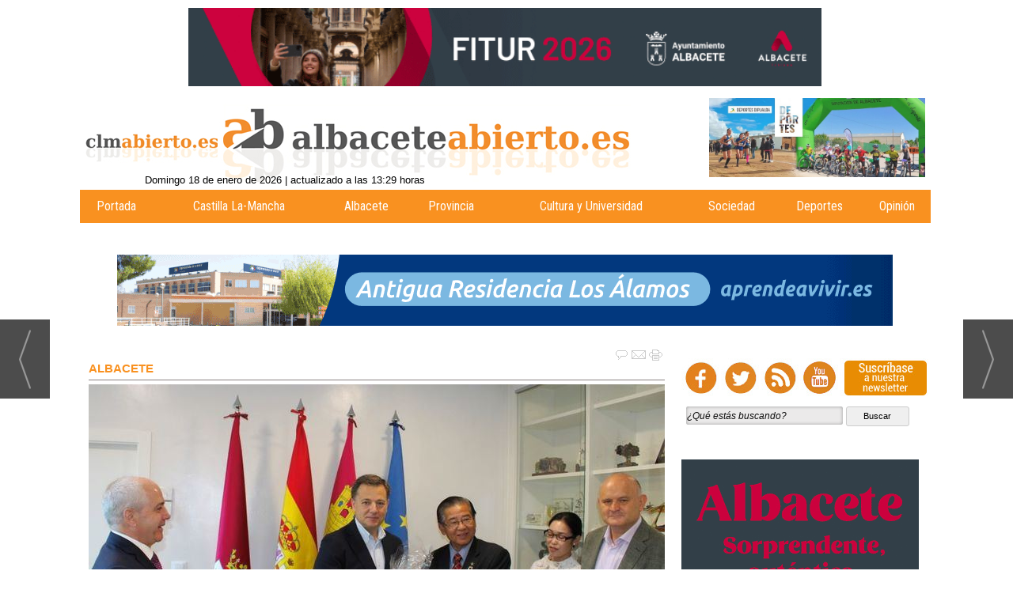

--- FILE ---
content_type: text/html; charset=UTF-8
request_url: https://www.albaceteabierto.es/noticia/61883/albacete/serrano-recibe-al-alcalde-fujinomiya-japon-como-preambulo-del-campeonato-de-espana-de-karate-que-se-celebra-en-albacete.html
body_size: 23242
content:
<!DOCTYPE html>
<html lang="es"><head>
<meta http-equiv="Content-Type" content="text/html; charset=UTF-8" />

<title>Serrano recibe al alcalde Fujinomiya (Japón) como preámbulo del Campeonato de España de Karate que se celebra en Albacete | Albaceteabierto</title>
<meta name="robots" content="index, follow, max-image-preview:large" />
<script>var auto_link_ed = true;</script>
<meta http-equiv="refresh" content="300" />
<base href="https://www.albaceteabierto.es/"/>
<meta name="description" content="El alcalde de Albacete, Manuel Serrano, ha recibido en el Ayuntamiento al alcalde de Fujinomiya (Japón), Hidetada Sudo; al presidente de la Federación de Karate de España, Antonio Moreno Marqueño; y a una delegación de las federaciones regionales de karate participantes, acompañado por el concejal de Deportes, Francisc" />
<meta name='keywords' content="serrano,recibe,alcalde,fujinomiya,japón,preámbulo,campeonato,españa,karate,celebra,albacete" />
<meta name='news_keywords' content="serrano,recibe,alcalde,fujinomiya,japón,preámbulo,campeonato,españa,karate,celebra,albacete" />
<meta name="author" content="Albaceteabierto" />
<link rel="canonical" href="https://www.albaceteabierto.es/noticia/61883/albacete/serrano-recibe-al-alcalde-fujinomiya-japon-como-preambulo-del-campeonato-de-espana-de-karate-que-se-celebra-en-albacete.html" />
<link rel="amphtml" href="https://www.albaceteabierto.es/mvc/amp/noticia/61883/" /> 
<link rel="alternate" media="handheld" href="https://www.albaceteabierto.es/movil/noticia/61883/albacete/serrano-recibe-al-alcalde-fujinomiya-japon-como-preambulo-del-campeonato-de-espana-de-karate-que-se-celebra-en-albacete.html" />
<meta property="og:image" content="https://www.albaceteabierto.es/fotos/1/EuropaPress_5582780_manuel_serrano_recibe_ayuntamiento_alcalde_fujinomiya_hidetada_sudo_motivo.jpg" />
<link rel="preload" as="image" href="https://www.albaceteabierto.es/fotos/1/EuropaPress_5582780_manuel_serrano_recibe_ayuntamiento_alcalde_fujinomiya_hidetada_sudo_motivo_thumb_728.jpg" fetchpriority="high" crossorigin="anonymous">
<meta property="og:site_name" content="Albaceteabierto" />
<meta property="og:type" content="article" />
<meta property="og:title" content="Serrano recibe al alcalde Fujinomiya (Japón) como preámbulo del Campeonato de España de Karate que se celebra en Albacete" />
<meta property="og:url" content="https://www.albaceteabierto.es/noticia/61883/albacete/serrano-recibe-al-alcalde-fujinomiya-japon-como-preambulo-del-campeonato-de-espana-de-karate-que-se-celebra-en-albacete.html" />
<meta property="og:description" content="El alcalde de Albacete, Manuel Serrano, ha recibido en el Ayuntamiento al alcalde de Fujinomiya (Japón), Hidetada Sudo; al presidente de la Federación de Karate de España, Antonio Moreno Marqueño; y a una delegación de las federaciones regionales de karat" />
<meta name='twitter:card' content='summary_large_image'><meta name='twitter:image:src' content='https://www.albaceteabierto.es/fotos/1/EuropaPress_5582780_manuel_serrano_recibe_ayuntamiento_alcalde_fujinomiya_hidetada_sudo_motivo.jpg'>
<meta name="twitter:site" content="@AlbaceteAbierto" />
<meta name="twitter:creator" content="" />
<meta name="twitter:title" content="Serrano recibe al alcalde Fujinomiya (Japón) como preámbulo del Campeonato de España de Karate que se celebra en Albacete" />
<meta name="twitter:description" content="El alcalde de Albacete, Manuel Serrano, ha recibido en el Ayuntamiento al alcalde de Fujinomiya (Japón), Hidetada Sudo; al presidente de la Federación de Karate de España, Antonio Moreno Marqueño; y a una delegación de las federaciones regionales de karat" />
<!-- Global site tag (gtag.js) - Google Analytics -->
<script async src="https://www.googletagmanager.com/gtag/js?id=G-WMFRHNWEJY"></script>
<script>
  window.dataLayer = window.dataLayer || [];
  function gtag(){dataLayer.push(arguments);}
  gtag('js', new Date());

  gtag('config', 'G-WMFRHNWEJY');
  
</script>



<script async='async' src='https://www.googletagservices.com/tag/js/gpt.js'></script>
<script>
  var googletag = googletag || {};
  googletag.cmd = googletag.cmd || [];
</script>






<link rel="preload" as="style" href="https://www.albaceteabierto.es/editmaker_noticia.css" type="text/css"  onload="this.onload=null;this.rel='stylesheet'"/>
<noscript><link href="https://www.albaceteabierto.es/editmaker_noticia.css" rel="stylesheet" type="text/css" ></noscript><script type="text/javascript" src="https://www.albaceteabierto.es/editmaker_noticia.js" ></script>
<meta name="viewport" content="width=device-width, initial-scale=1.0">

<link href='https://fonts.googleapis.com/css?family=Roboto+Condensed:400,300,300italic,400italic,700,700italic|Roboto:400,100,100italic,300,300italic,400italic,500,500italic,700italic,700,900,900italic' rel='stylesheet' type='text/css'>
<link href='https://fonts.googleapis.com/css?family=Roboto+Slab:400,100,300,700' rel='stylesheet' type='text/css'>

<script type="text/javascript">

$(document).ready(function(){
	var altura = $('#id_menu_3').offset().top;
	
	$(window).on('scroll', function(){
		if ( $(window).scrollTop() > altura ){
$('#id_menu_24').show();
			$('#id_menu_24').addClass('menu-fixed');
		} else {
$('#id_menu_24').removeClass('menu-fixed');
$('#id_menu_24').hide();
			}
	});
 
});
</script>

<!-- InMobi Choice. Consent Manager Tag v3.0 (for TCF 2.2) -->
<script type="text/javascript" async=true>
(function() {
  var host = window.location.hostname;
  var element = document.createElement("script");
  var firstScript = document.getElementsByTagName("script")[0];
  var url = "https://cmp.inmobi.com"
    .concat("/choice/", "V26Zs4bdy77XV", "/", host, "/choice.js?tag_version=V3");
  var uspTries = 0;
  var uspTriesLimit = 3;
  element.async = true;
  element.type = "text/javascript";
  element.src = url;

  firstScript.parentNode.insertBefore(element, firstScript);

  function makeStub() {
    var TCF_LOCATOR_NAME = "__tcfapiLocator";
    var queue = [];
    var win = window;
    var cmpFrame;

    function addFrame() {
      var doc = win.document;
      var otherCMP = !!(win.frames[TCF_LOCATOR_NAME]);

      if (!otherCMP) {
        if (doc.body) {
          var iframe = doc.createElement("iframe");

          iframe.style.cssText = "display:none";
          iframe.name = TCF_LOCATOR_NAME;
          doc.body.appendChild(iframe);
        } else {
          setTimeout(addFrame, 5);
        }
      }
      return !otherCMP;
    }

    function tcfAPIHandler() {
      var gdprApplies;
      var args = arguments;

      if (!args.length) {
        return queue;
      } else if (args[0] === "setGdprApplies") {
        if (
          args.length > 3 &&
          args[2] === 2 &&
          typeof args[3] === "boolean"
        ) {
          gdprApplies = args[3];
          if (typeof args[2] === "function") {
            args[2]("set", true);
          }
        }
      } else if (args[0] === "ping") {
        var retr = {
          gdprApplies: gdprApplies,
          cmpLoaded: false,
          cmpStatus: "stub"
        };

        if (typeof args[2] === "function") {
          args[2](retr);
        }
      } else {
        if(args[0] === "init" && typeof args[3] === "object") {
          args[3] = Object.assign(args[3], { tag_version: "V3" });
        }
        queue.push(args);
      }
    }

    function postMessageEventHandler(event) {
      var msgIsString = typeof event.data === "string";
      var json = {};

      try {
        if (msgIsString) {
          json = JSON.parse(event.data);
        } else {
          json = event.data;
        }
      } catch (ignore) {}

      var payload = json.__tcfapiCall;

      if (payload) {
        window.__tcfapi(
          payload.command,
          payload.version,
          function(retValue, success) {
            var returnMsg = {
              __tcfapiReturn: {
                returnValue: retValue,
                success: success,
                callId: payload.callId
              }
            };
            if (msgIsString) {
              returnMsg = JSON.stringify(returnMsg);
            }
            if (event && event.source && event.source.postMessage) {
              event.source.postMessage(returnMsg, "*");
            }
          },
          payload.parameter
        );
      }
    }

    while (win) {
      try {
        if (win.frames[TCF_LOCATOR_NAME]) {
          cmpFrame = win;
          break;
        }
      } catch (ignore) {}

      if (win === window.top) {
        break;
      }
      win = win.parent;
    }
    if (!cmpFrame) {
      addFrame();
      win.__tcfapi = tcfAPIHandler;
      win.addEventListener("message", postMessageEventHandler, false);
    }
  };

  makeStub();

  var uspStubFunction = function() {
    var arg = arguments;
    if (typeof window.__uspapi !== uspStubFunction) {
      setTimeout(function() {
        if (typeof window.__uspapi !== "undefined") {
          window.__uspapi.apply(window.__uspapi, arg);
        }
      }, 500);
    }
  };

  var checkIfUspIsReady = function() {
    uspTries++;
    if (window.__uspapi === uspStubFunction && uspTries < uspTriesLimit) {
      console.warn("USP is not accessible");
    } else {
      clearInterval(uspInterval);
    }
  };

  if (typeof window.__uspapi === "undefined") {
    window.__uspapi = uspStubFunction;
    var uspInterval = setInterval(checkIfUspIsReady, 6000);
  }
})();
</script>
<!-- End InMobi Choice. Consent Manager Tag v3.0 (for TCF 2.2) -->
<script>
$( document ).ready(function() {
 $('#bloque_nadjuntos').insertAfter( $('#textoNoticia'));

 
$('#bloque_nadjuntos').show();

 });
</script>



<script>
$( document ).ready(function() {
  $('.ulthora').append( $('<div/>').attr('id','tiempolec'));
    tiempolectura('NC');


 });


var palabrasporminuto = 300;
var imagenesporminuto = 30;

function tiempolectura(id) {
var contenidopost = document.getElementById(id);

var img = contenidopost.getElementsByTagName("img");
var numimg = img.length;

var strx = contenidopost.innerHTML;
if(strx.indexOf("<")!=-1) {
var s = strx.split("<");
for(var i=0;i<s.length;i++){
if(s[i].indexOf(">")!=-1){
s[i] = s[i].substring(s[i].indexOf(">")+1,s[i].length);
}
}
strx = s.join("");
}

var blancoinicial = /^ /;
var blancofinal = / $/;
var blancosjuntos = /[ ]+/g;
strx = strx.replace(blancosjuntos," ");
strx = strx.replace(blancoinicial,"");
strx = strx.replace(blancofinal,"");

var palabras = strx.split(" ");
var numpalabras = palabras.length;

var minutos = parseInt((numpalabras/palabrasporminuto)+(numimg/imagenesporminuto));
var segundos = parseInt((((numpalabras/palabrasporminuto)+(numimg/imagenesporminuto))-minutos)*60);
minutos=("0" + minutos).slice (-2);
segundos=("0" + segundos).slice (-2);

var devolver = '<span class="icon-clock"></span>: '+minutos+":"+segundos;
document.getElementById("tiempolec").innerHTML = devolver;
}

</script>

<script type="text/javascript">
	;(function( w ){
	"use strict";
	if( !w.loadCSS ){
	w.loadCSS = function(){};
	}
	var rp = loadCSS.relpreload = {};
	rp.support = (function(){
	var ret;
	try {
	ret = w.document.createElement( "link" ).relList.supports( "preload" );
	} catch (e) {
	ret = false;
	}
	return function(){
	return ret;
	};
	})();
	rp.bindMediaToggle = function( link ){
	var finalMedia = link.media || "all";
	function enableStylesheet(){
	if( link.addEventListener ){
	link.removeEventListener( "load", enableStylesheet );
	} else if( link.attachEvent ){
	link.detachEvent( "onload", enableStylesheet );
	}
	link.setAttribute( "onload", null );
	link.media = finalMedia;
	}
	if( link.addEventListener ){
	link.addEventListener( "load", enableStylesheet );
	} else if( link.attachEvent ){
	link.attachEvent( "onload", enableStylesheet );
	}
	setTimeout(function(){
	link.rel = "stylesheet";
	link.media = "only x";
	});
	setTimeout( enableStylesheet, 3000 );
	};
	rp.poly = function(){
	if( rp.support() ){
	return;
	}
	var links = w.document.getElementsByTagName( "link" );
	for( var i = 0; i < links.length; i++ ){
	var link = links[ i ];
	if( link.rel === "preload" && link.getAttribute( "as" ) === "style" && !link.getAttribute( "data-loadcss" ) ){
	link.setAttribute( "data-loadcss", true );
	rp.bindMediaToggle( link );
	}
	}
	};
	if( !rp.support() ){
	rp.poly();
	var run = w.setInterval( rp.poly, 500 );
	if( w.addEventListener ){
	w.addEventListener( "load", function(){
	rp.poly();
	w.clearInterval( run );
	} );
	} else if( w.attachEvent ){
	w.attachEvent( "onload", function(){
	rp.poly();
	w.clearInterval( run );
	} );
	}
	}
	if( typeof exports !== "undefined" ){
	exports.loadCSS = loadCSS;
	}
	else {
	w.loadCSS = loadCSS;
	}
	}( typeof global !== "undefined" ? global : this ) );
	</script>

<script type="text/javascript">var idnoti = '61883';</script>
<!-- Publicidad 243 - Skin -->
<script>
  googletag.cmd.push(function() {
    googletag.defineSlot('/15908623/Albaceteabierto.es/ES_Albaceteabierto.es_desktop', [1, 1], 'div-gpt-ad-1519312548167-0').addService(googletag.pubads());
    googletag.defineSlot('/15908623/Albaceteabierto.es/ES_Albaceteabierto.es_mobile', [1, 1], 'div-gpt-ad-1519312548167-1').addService(googletag.pubads());
    googletag.pubads().enableSingleRequest();
    googletag.enableServices();
  });
</script>

<!-- Fin Publicidad 243 - Skin -->
<!-- Publicidad 12 - estilo redes en noticia -->
<style>
.social {
        margin-left: -20px;
    padding-bottom: 1px;

}
 
	.social ul {
		list-style: none;
	}
 
	.social ul li a {
		display: inline-block;
		color:#fff;
		background: #000;
		padding: 5px 7px;
		text-decoration: none;
		-webkit-transition:all 500ms ease;
		-o-transition:all 500ms ease;
		transition:all 500ms ease; /* Establecemos una transición a todas las propiedades */
              width: 30px;
           height: 30px;
          border-radius: 21%;
       margin-right: 5px;
	}
 
	.social ul li .icon-facebook {background:#3b5998;} /* Establecemos los colores de cada red social, aprovechando su class */
	.social ul li .icon-twitter {background: #00abf0;}
	.social ul li .icon-google-plus {background: #d95232;}
	.social ul li .icon-linkedin2 {background: #0177B5;}
	.social ul li .icon-bubble2 { background: #02AB06;}

	.social ul li a:hover {
		background: #AFA8A8; /* Cambiamos el fondo cuando el usuario pase el mouse */
		    padding: 5px 7px; /* Hacemos mas grande el espacio cuando el usuario pase el mouse */
	}
@font-face {
    font-family: 'icomoon';
    src:    url('fonts/icomoon.eot?369uyy');
    src:    url('fonts/icomoon.eot?369uyy#iefix') format('embedded-opentype'),
        url('fonts/icomoon.ttf?369uyy') format('truetype'),
        url('fonts/icomoon.woff?369uyy') format('woff'),
        url('fonts/icomoon.svg?369uyy#icomoon') format('svg');
    font-weight: normal;
    font-style: normal;
}

[class^="icon-"], [class*=" icon-"] {
    /* use !important to prevent issues with browser extensions that change fonts */
    font-family: 'icomoon' !important;
    speak: none;
    font-style: normal;
    font-weight: normal;
    font-variant: normal;
    text-transform: none;
    line-height: 1;
    font-size: 12px;

    /* Better Font Rendering =========== */
    -webkit-font-smoothing: antialiased;
    -moz-osx-font-smoothing: grayscale;
}

li {
    float: left;
}

.icon-instagram:before {
    content: "\ea92";
}
.icon-facebook:before {
    content: "\ea90";
}
.icon-twitter:before {
    content: "\ea96";
}
.icon-linkedin2:before {
    content: "\eaca";
}

.icon-bubble2:before {
    content: "\e902";
}

a.icon-facebook {
    margin-left: 0;
  font-size: 17px;
}
a.icon-instagram {
    margin-left: 0;
    font-size: 17px;
}
a.icon-twitter{
    margin-left: 0;
  font-size: 17px;
}
a.icon-linkedin2{
    margin-left: 0;
  font-size: 17px;
}

a.icon-google-plus {
    margin-left: 0;
  font-size: 17px;
}
a.icon-bubble2 {
    margin-left: 0;
  font-size: 17px;
}
.icon-instagram {
    background: #DF0174 !important;
}
</style>
<!-- Fin Publicidad 12 - estilo redes en noticia -->
<script src='https://www.google.com/recaptcha/api.js'  async defer></script><script type="application/ld+json">
{
"@context": "https://schema.org",
"@graph": [
{
"@id": "https:\/\/www.albaceteabierto.es\/#organization",
"@type": "Organization",
"name": "Albaceteabierto",
"url": "https:\/\/www.albaceteabierto.es\/",
"logo": {
"@type": "ImageObject",
"@id": "https:\/\/www.albaceteabierto.es\/#logo",
"url": "https:\/\/www.albaceteabierto.es\/imagenes\/logo-movil.jpg",
"width": 112,
"height": 112
}
},
{
"@type": "BreadcrumbList",
"itemListElement": [
{
"@type": "ListItem",
"position": 1,
"item": {
"@id": "https:\/\/www.albaceteabierto.es\/",
"name": "Albaceteabierto"
}
}
,{
"@type": "ListItem",
"position": 2,
"item": {
"@id": "https:\/\/www.albaceteabierto.es\/noticias-albacete",
"name": "Albacete"
}
}
]
},
{
"@type": "NewsArticle",
"@id": "https:\/\/www.albaceteabierto.es\/noticia\/61883\/albacete\/serrano-recibe-al-alcalde-fujinomiya-japon-como-preambulo-del-campeonato-de-espana-de-karate-que-se-celebra-en-albacete.html#news",
"mainEntityOfPage": {
"@type": "WebPage",
"@id": "https:\/\/www.albaceteabierto.es\/noticia\/61883\/albacete\/serrano-recibe-al-alcalde-fujinomiya-japon-como-preambulo-del-campeonato-de-espana-de-karate-que-se-celebra-en-albacete.html"
},
"url": "https:\/\/www.albaceteabierto.es\/noticia\/61883\/albacete\/serrano-recibe-al-alcalde-fujinomiya-japon-como-preambulo-del-campeonato-de-espana-de-karate-que-se-celebra-en-albacete.html",
"headline": "Serrano recibe al alcalde Fujinomiya (Japón) como preámbulo del Campeonato de España de Karate que se celebra",
"datePublished": "2023-11-17T12:47:45Z",
"dateModified": "2023-11-17T12:47:45Z",
"image": {
"@type": "ImageObject",
"url": "https:\/\/www.albaceteabierto.es\/fotos\/1\/EuropaPress_5582780_manuel_serrano_recibe_ayuntamiento_alcalde_fujinomiya_hidetada_sudo_motivo.jpg",
"height": 501,
"width": 872
},
"publisher": { "@id": "https:\/\/www.albaceteabierto.es\/#organization" }
,
"author": [{"@type":"Person","name":"Redacción-Europa Press","url":"https:\/\/www.albaceteabierto.es\/redaccion-europa-press\/autor\/22\/","jobTitle":""}]
,
"articleBody": "Manuel Serrano ha puesto en valor lo importante que supone para Albacete acoger un evento deportivo de estas características, ya que situará a la ciudad \"en el mapa nacional del karate\", al tiempo que su celebración repercutirá muy positivamente en la promoción turística y en la dinamización económica de Albacete, una vez que este campeonato supone la visita de más de 2.000 personas, 1.200 de ellas deportistas participantes. El alcalde de Albacete ha destacado la participación en este campeonato de todas las federaciones regionales de Karate, así como de una importante delegación de la ciudad japonesa de Fujinomiya, encabezada por su alcalde, Hidetada Sudo, al que Manuel Serrano ha agradecido su implicación con un deporte que este fin de semana inundará las calles de nuestra ciudad, según ha informado el Consistorio albaceteño en nota de prensa. El alcalde ha animado a los albaceteños a asistir a las diferentes sesiones con las que contará este campeonato de España de Karate en las categorías de Cadete, Junior, Sub-21 y Para-karate que se disputará en el pabellón de la Universidad hasta este domingo."
,
"about": "El alcalde de Albacete, Manuel Serrano, ha recibido en el Ayuntamiento al alcalde de Fujinomiya (Japón), Hidetada Sudo; al presidente de la Federación de Karate de España, Antonio Moreno Marqueño; y a una delegación de las federaciones regionales de karate participantes, acompañado por el concejal de Deportes, Francisco Villaescusa, durante su visita a la ciudad con motivo del Campeonato de España de Karate que este fin de semana se disputa en la capital."

}
]
}
</script>
</head>
<body>

<div class="centerdiv">
<div id="MES"></div>
<table><tbody>
<tr>
<td class="editmaker">
<div id="MSC">
<!-- menu 20 -->
<table id="id_menu_20" data-id="20" class='menu horizontal editMenuEdit hor_1 est_1'><tr>
<td class="con_publi menu__1 id_publi_78"><a href=" https://www.albaceteturistico.es/es" target="_blank"><img src="/anuncios/fitur26ayunt728x90.gif" alt="publicidad" width="800px" /></a></td>
</tr></table><table class="menu hor_1 est_1"><tr>
</tr>
</table>
<!-- fin menu -->

<!-- menu 23 -->

<!-- fin menu -->
</div>
<div id="C">
<!-- CABECERA -->
<table class="cabecera" style="height:130px;background:url(https://www.albaceteabierto.es/imagenes/Head.jpg);background-repeat:no-repeat;"><tr><td class="izq" onclick="window.location='https://www.albaceteabierto.es/'"><img id="img_cabecera" src="https://www.albaceteabierto.es/imagenes/Head.jpg" alt="www.albaceteabierto.es" /></td><td align="right">
<!-- menu 35 -->
<table id="id_menu_35" data-id="35" class='menu en_cabecera horizontal editMenuEdit hor_1 est_1'><tr>
<td class="con_publi menu__1 id_publi_79"><a <a href=" https://deportes.dipualba.es/" target="_blank"><img src="/anuncios/rutasdeportivas389x100.jpg" alt="publicidad" width="273px"/></a></td>
</tr>
</table>
<!-- fin menu -->
</td></tr></table>
<!-- FIN DE CABECERA -->
</div>
<div id="MBC">
<!-- menu 29 -->
<table id="id_menu_29" data-id="29" class='menu horizontal editMenuEdit hor_1 est_1'><tr>
<td class="con_publi menu__1 id_publi_44"><div style="position: absolute;top: -20px;left: 82px;">
<iframe src="../ultima_actualizacion.php" scrolling="no" frameborder="0" width="400" height="30"></iframe>
</div></td>
</tr>
</table>
<!-- fin menu -->

<!-- menu 3 -->
<table id="id_menu_3" data-id="3" class='menu horizontal editMenuEdit hor_25 est_25'><tr>
<td><a href="https://www.albaceteabierto.es/index.asp" target="_self" title="Portada">Portada</a></td>
<td><a href="https://www.albaceteabierto.es/noticias-castilla-la-mancha" target="_self" title="Castilla La-Mancha">Castilla La-Mancha</a>
<!-- menu 52 -->
<table id="id_menu_52" data-id="52" class='hijo Hvertical editMenuEdit ver_29 est_29'>
<tr><td class="est_25 ind_25"><a href="https://www.albaceteabierto.es/noticias-albacete" target="_self" title="Albacete">Albacete</a></td></tr>
<tr><td class="est_25 ind_25"><a href="https://www.albaceteabierto.es/castilla-la-mancha/ciudad-real" target="_self" title="Ciudad Real">Ciudad Real</a></td></tr>
<tr><td class="est_25 ind_25"><a href="https://www.albaceteabierto.es/castilla-la-mancha/cuenca" target="_self" title="Cuenca">Cuenca</a></td></tr>
<tr><td class="est_25 ind_25"><a href="https://www.albaceteabierto.es/castilla-la-mancha/guadalajara" target="_self" title="Guadalajara">Guadalajara</a></td></tr>
<tr><td class="est_25 ind_25"><a href="https://www.albaceteabierto.es/castilla-la-mancha/toledo" target="_self" title="Toledo">Toledo</a></td></tr>
</table>
<!-- fin menu -->
</td>
<td><a href="https://www.albaceteabierto.es/seccion/131/Albacete/" target="_self" title="Albacete">Albacete</a></td>
<td><a href="https://www.albaceteabierto.es/seccion/138/Provincia/" target="_self" title="Provincia">Provincia</a></td>
<td><a href="https://www.albaceteabierto.es/seccion/159/Cultura-y-universidad/" target="_self" title="Cultura y Universidad">Cultura y Universidad</a></td>
<td><a href="https://www.albaceteabierto.es/noticias-sociedad" target="_self" title="Sociedad">Sociedad</a></td>
<td><a href="https://www.albaceteabierto.es/seccion/152/Deportes/" target="_self" title="Deportes">Deportes</a></td>
<td><a href="https://www.albaceteabierto.es/seccion/62/Opinion/" target="_self" title="Opinión">Opinión</a>
<!-- menu 43 -->
<table id="id_menu_43" data-id="43" class='hijo Hvertical editMenuEdit ver_25 est_25'>
<tr><td><a href="https://www.albaceteabierto.es/editorial" target="_self" title="Editorial">Editorial</a></td></tr>
<tr><td><a href="https://www.albaceteabierto.es/firmantes" target="_self" title="Firmas">Firmas</a></td></tr>
</table>
<!-- fin menu -->
</td>
</tr>
</table>
<!-- fin menu -->

<!-- menu 7 -->
<table id="id_menu_7" data-id="7" class='menu horizontal editMenuEdit hor_28 est_28'><tr>
</tr></table><table class="menu hor_28 est_28"><tr>
<td class="con_publi menu__28 id_publi_54"><a href=" https://www.aprendeavivir.es/" target="_blank"><img src="/anuncios/aprenderavivir980x90.gif" alt="publicidad" width="980px" /></a>  </td>
</tr></table><table class="menu hor_28 est_28"><tr>
</tr>
</table>
<!-- fin menu -->

<!-- menu 24 -->

<!-- fin menu -->
</div>
<table class="colapsada" id="colaps"><tbody>
<tr>

<td class="sinpadding"></td>

<td class="SMD"></td>

</tr>

<tr>

<td class="ccentro">
<div id="TCC"></div>
<div id="NC">

<!-- menu 55 -->
<table id="id_menu_55" data-id="55" class='menu horizontal editMenuEdit hor_1 est_1'><tr>
</tr></table><table class="menu hor_1 est_1"><tr>
<td class="con_publi menu__1 id_publi_328"  ><ins data-revive-zoneid="413" data-revive-id="173a18b2db32a4c3694f1d6ecef65164"></ins>
<script async src="//publicidad.cibeles.net/delivery/asyncjs.php"></script></td>
</tr></table><table class="menu hor_1 est_1"><tr>
</tr>
</table>
<!-- fin menu -->
<!-- noticia -->
<div class="n1 sin_borde dentroNoticia" data-id="61883"><form><input type="hidden" id="id_seccion_actual" value="131" /></form><div class="botonera"><span onclick="setLocationED('https://www.albaceteabierto.es/noticia/61883/#comentariosED')"><img src="https://www.albaceteabierto.es/imagenes/ic_comentar.gif" title="Comentar noticia"></span><span class="mouse" onclick="setLocationED('https://www.albaceteabierto.es/enviar-noticia.asp?noti=61883&pag=noticia',true);"><img src="https://www.albaceteabierto.es/imagenes/ic_enviar.gif" title="Enviar noticia"></span><span class="mouse" onclick="setLocationED('https://www.albaceteabierto.es/imprimir-noticia.asp?noti=61883',true);"><img src="https://www.albaceteabierto.es/imagenes/ic_imprimir.gif" title="Imprimir noticia"></span></div>
<div class='navegacion'><a href="https://www.albaceteabierto.es/noticias-albacete" class="seccion" style="display:block;">Albacete</a>
</div>
<div class="centerdiv"><table class="foto posF-1 fotoCentrada"><tr><td><div class="fotodiv"><a href='https://www.albaceteabierto.es/fotos/1/EuropaPress_5582780_manuel_serrano_recibe_ayuntamiento_alcalde_fujinomiya_hidetada_sudo_motivo.jpg' class='fancybox conlupa' data-fancybox='images'><img src='https://www.albaceteabierto.es/fotos/1/EuropaPress_5582780_manuel_serrano_recibe_ayuntamiento_alcalde_fujinomiya_hidetada_sudo_motivo_thumb_728.jpg' width="728" height="418" title="Serrano recibe al alcalde Fujinomiya (Japón) como preámbulo del Campeonato de España de Karate que se celebra en Albacete" alt="Serrano recibe al alcalde Fujinomiya (Japón) como preámbulo del Campeonato de España de Karate que se celebra en Albacete" /><div class='ampliarcontent'><div class='txtampliar'>Ampliar</div><div class='lupampliar'></div></div></a><script>jQuery(function ($) {$( document ).ready(function() {$(".fancyboxPrincipal").fancybox({
 image : {
  protect: true
 }
});
 }); });</script></div></td></tr></table></div class="centerdiv"><div title="noticia 61883"><h1 class="titulo">Serrano recibe al alcalde Fujinomiya (Japón) como preámbulo del Campeonato de España de Karate que se celebra en Albacete</h1></div>
<div class='firmante' id='firmante_22'>Por <span class='nombre_firmante'>Redacción-Europa Press</span>
<div><a href='https://www.albaceteabierto.es/redaccion-europa-press/autor/22/' class='enlace'>Más artículos de este autor</a></div></div><div class='ulthora fecha_publicacion'> <span class="dia_mes_anno">viernes 17 de noviembre de 2023</span><span class="sepF">, </span><span class="hora_minutos">12:47h</span></div>
<div class="social">
<ul>
<li><a onclick="javascript:window.open(this.href,'', 'menubar=no,toolbar=no,resizable=yes,scrollbars=yes,height=600,width=600');return false;"  href="https://www.facebook.com/sharer/sharer.php?sdk=joey&u=https://www.albaceteabierto.es/noticia/61883/albacete/serrano-recibe-al-alcalde-fujinomiya-japon-como-preambulo-del-campeonato-de-espana-de-karate-que-se-celebra-en-albacete.html" target="blank"  class="icon-facebook"></a></li>
<li><a onclick="javascript:window.open(this.href,'', 'menubar=no,toolbar=no,resizable=yes,scrollbars=yes,height=600,width=600');return false;"  href="https://twitter.com/intent/tweet?original_referer=https://www.albaceteabierto.es/noticia/61883/albacete/serrano-recibe-al-alcalde-fujinomiya-japon-como-preambulo-del-campeonato-de-espana-de-karate-que-se-celebra-en-albacete.html&text=Serrano%20recibe%20al%20alcalde%20Fujinomiya%20(Jap%C3%B3n)%20como%20pre%C3%A1mbulo%20del%20Campeonato%20de%20Espa%C3%B1a%20de%20Karate%20que%20se%20celebra%20en%20Albacete%20https://www.albaceteabierto.es/noticia/61883/albacete/serrano-recibe-al-alcalde-fujinomiya-japon-como-preambulo-del-campeonato-de-espana-de-karate-que-se-celebra-en-albacete.html" target="_blank" class="icon-twitter"></a>
<script type='text/javascript' src='//platform.twitter.com/widgets.js'></script>
</li>	
<li><a onclick="javascript:window.open(this.href,'', 'menubar=no,toolbar=no,resizable=yes,scrollbars=yes,height=600,width=600');return false;" href="https://www.linkedin.com/cws/share?url=https://www.albaceteabierto.es/noticia/61883/albacete/serrano-recibe-al-alcalde-fujinomiya-japon-como-preambulo-del-campeonato-de-espana-de-karate-que-se-celebra-en-albacete.html" target="_blank" class="icon-linkedin2"></a></li>	
					
 <li><a href="https://www.instagram.com/" target="_blank" class="icon-instagram"></a></li>

</ul>
</div>
<div class="entradilla"><p>El alcalde de Albacete, Manuel Serrano, ha recibido en el Ayuntamiento al alcalde de Fujinomiya (Japón), Hidetada Sudo; al presidente de la Federación de Karate de España, Antonio Moreno Marqueño; y a una delegación de las federaciones regionales de karate participantes, acompañado por el concejal de Deportes, Francisco Villaescusa, durante su visita a la ciudad con motivo del Campeonato de España de Karate que este fin de semana se disputa en la capital.</p></div>
<div class="texto" id="textoNoticia"><p>Manuel Serrano ha puesto en valor lo importante que supone para Albacete acoger un evento deportivo de estas características, ya que situará a la ciudad "en el mapa nacional del karate", al tiempo que su celebración repercutirá muy positivamente en la promoción turística y en la dinamización económica de Albacete, una vez que este campeonato supone la visita de más de 2.000 personas, 1.200 de ellas deportistas participantes.</p>
<p>El alcalde de Albacete ha destacado la participación en este campeonato de todas las federaciones regionales de Karate, así como de una importante delegación de la ciudad japonesa de Fujinomiya, encabezada por su alcalde, Hidetada Sudo, al que Manuel Serrano ha agradecido su implicación con un deporte que este fin de semana inundará las calles de nuestra ciudad, según ha informado el Consistorio albaceteño en nota de prensa.</p>
<p>El alcalde ha animado a los albaceteños a asistir a las diferentes sesiones con las que contará este campeonato de España de Karate en las categorías de Cadete, Junior, Sub-21 y Para-karate que se disputará en el pabellón de la Universidad hasta este domingo.</p>
<p> </p></div>
<script>$(function(){ $('#videos_noticia .videoWrapper .video-js').append('<div style="position: absolute;top: 0;left: 0;right: 0;height: 60px;"></div>')});</script>
<table style="width:100%;"><tr><td style="text-align:left;"><div class='interesa_noticia' id='capa_interesa_61883'>¿Te ha parecido interesante esta noticia? &nbsp;&nbsp;<a href="#" class="enlace ico_a_favor_noticia"><img src='https://www.albaceteabierto.es/imagenes/ico_a_favor_on.gif'> Si (<span id="voto_pos">0</span>)</a>&nbsp;&nbsp;&nbsp;<a href="#" class="enlace ico_en_contra_noticia"><img src='https://www.albaceteabierto.es/imagenes/ico_en_contra_on.gif'> No(<span id="voto_neg">0</span>)</a></div>
</td><td style="text-align:right;"><div class="botonera"></div>
</td></tr></table><div class="separador"></div>
</div>
<div style="clear:both"/>

<!-- menu 58 -->
<table id="id_menu_58" data-id="58" class='menu horizontal editMenuEdit hor_1 est_1'><tr>
<td class="titulo"><br></td>
</tr></table><table class="menu hor_1 est_1"><tr>
<td class="con_publi menu__1 id_publi_576"></td>
</tr></table><table class="menu hor_1 est_1"><tr>
<td class="titulo"><br></td>
</tr>
</table>
<!-- fin menu -->


<div class="comparte_noticia"></div>

<span id="comentariosED"></span><br /><span id="comentar_noticia_pleg"></span><script>function muestraBloqueComentarios(){$('#comentarios').show();$('#comentariosCollapsed').hide();}</script><div id='comentariosCollapsed' onclick="javascript:muestraBloqueComentarios();"><div class="plusComments">+</div><div class="plusCommentsTxt"><span class="enlace">0 comentarios</span></div></div><div id='comentarios' style="display:none"><ul><li><a href='#foros-asociados'><span id="etqComentarios">Comentarios</span></a></li></ul> <div id='foros-asociados' class="foros-asociados">
<div id="capa_formulario">
<form id="comentar_noticia" class="formComentarNoticia" method="post" action="/mvc/noticia/guardarComentario">
<input type="hidden" name="id_noticia" value="61883"  class="required form-control">
<div class="datosFromRow">
<div class="datosFromCol contF">
<div class="datosPer datosFromRow">
<div class="datosFromCol cajaP">
<input type="text" name="nombre"  class="required form-control" placeholder="Nombre" />
</div>
<div class="datosFromCol cajaP">
<input type="text" name="email" id="email_form" class="required validate-email form-control" placeholder="Email"  />
</div>
</div>
<div class="datosCom cajaP">
<textarea rows="5" placeholder="Escriba su comentario" name="comentario" id="comentario_form" class="required form-control"></textarea><br>
</div>
<div class="datosFromRow formFooter">
<label class="labelAceptoPolitica">
<input id="aceptoPolitica" type="checkbox" class="form-control" name="aceptoPolitica" value="1">
<span>He leído y acepto la <a href="/politica-de-cookies.asp" target="_blank">Política de Privacidad </a>(y el <a href="/condiciones_uso.asp" target="_blank">Aviso Legal</a>).</span>
</label>
<div class="datosFromCol g-recaptcha" data-sitekey="6Ldjly0UAAAAAKc9iQK6Qftjpjm-I7coMEsSJDJP">
</div>
<div class="datosFromCol envif">
<input type="submit" class="form-control btn btn-success" id="enviar_comentario" value="Enviar comentario">
</div>
</div>
</div>
<div class="datosLeg datosFromCol">
<strong>Normas de uso</strong><br />
<p>Esta es la opinión de los internautas, no de Albaceteabierto</p>
<p>No está permitido verter comentarios contrarios a la ley o injuriantes.</p>
<p>La dirección de email solicitada en ningún caso será utilizada con fines comerciales.</p>
<p>Tu dirección de email no será publicada.</p>
<p>Nos reservamos el derecho a eliminar los comentarios que consideremos fuera de tema.</p>
</div>
</div>
</form>
<div class="mensajeForm" id="mensajeForm"></div>
</div></div></div><script type='text/javascript'>
jQuery(function ($){
(function() {
$('#comentarios').tabs();
})();
});
</script>

</div>
<div>
<!-- menu 18 -->
<table id="id_menu_18" data-id="18" class='menu horizontal editMenuEdit hor_1 est_1'><tr>
</tr></table><table class="menu hor_1 est_1"><tr>
</tr></table><table class="menu hor_1 est_1"><tr>
<td class="con_publi menu__1 id_publi_38"><center><script type="text/javascript"><!--
google_ad_client = "ca-pub-3048647029165589";
google_ad_width = 728;
google_ad_height = 90;
//-->
</script>
<script type="text/javascript"
src="//pagead2.googlesyndication.com/pagead/show_ads.js">
</script></center></td>
</tr>
</table>
<!-- fin menu -->
</div>

</td>

<td id="MD">
<!-- menu 4 -->
<table id="id_menu_4" data-id="4" class='menu vertical editMenuEdit ver_1 est_1'>
<tr></tr></table><table class="menu hor_1 est_1"><tr></tr>
<tr></tr></table><table class="menu hor_1 est_1"><tr></tr>
<tr><td class="con_publi menu__1 id_publi_43"><div style="float: left; padding-top: 20px;">
<table class="menu en_cabecera hor_raiz hor_1 est_1" style="text-align:right"><tbody><tr>
<td class="con_img style="width: 35px"><a href="http://www.facebook.com/albacete.abierto" target="_blank" title="Facebook"><img src="/imagenes/btn-facebook.jpg" alt="Facebook"></a></td>
<td class="con_img style="width: 35px"><a href="http://www.twitter.com/albaceteabierto" target="_blank" title="Twitter"><img src="/imagenes/btn-twitter.jpg" alt="Twitter"></a></td>
<td class="con_img style="width: 35px"><a href="/rss" target="_blank" title="CAnal de RSS"><img src="/imagenes/btn-rss.jpg" alt="Google +"></a></td>
<td class="con_img style="width: 35px"><a href="http://www.youtube.com/channel/UCeSpjy698eQjIzXAjgbtjgQ" target="_blank" title="Instagram"><img src="/imagenes/btn-instagram.jpg" alt="Youtube"></a></td>
<td class="con_img" style="width: 140px">
<a target="_blank" href="boletines/formulario-altas-bajas.asp?id_boletin=1">
<img src="/imagenes/suscripcion-news.jpg" width="115" height="50" style="float: left"></a></td>
</tr>
</tbody></table> 
<table class="menu en_cabecera hor_raiz hor_1 est_1" style="height: 41px"><tbody><tr>
<td class="con_publi"><script type="text/javascript" src="./busquedas/busquedas.js"></script>
<div class="buscador">
<form name="peqbus" action="/busquedas/procesabusqueda.asp" method="post" target="_self" class="form1">
<input type="text" name="cadena" placeholder="¿Qué estás buscando?" class="input1 campo-buscar">
<input type="button" value="Buscar" class="boton1 boton_buscador_simple buscar">
<input type="hidden" name="edi">
<input type="hidden" name="como" value="2">
<input type="hidden" value="indiferente" name="fecha">
<input type="hidden" name="q_seccion" value="-1">
<input type="hidden" value="2" name="orden">
<input type="hidden" name="mostrar" value="50">
<input type="hidden" value="1" name="pagina_actual">
</form></div></td>
</tr>
</tbody></table></div>
<div style="float:left; "></div></td></tr>
<tr></tr></table><table class="menu hor_1 est_1"><tr></tr>
</table>
<!-- fin menu -->

<!-- menu 59 -->
<table id="id_menu_59" data-id="59" class='menu vertical editMenuEdit ver_1 est_1'>
<tr><td class="salto"></td></tr>
<tr><td>        <div class="tableModulo" id="id_modulo_77">
			<div class="tableModuloIn">
									<div class="row">	
											<div class="elemento_modulo pos1" data-posicion="1" id="pos1_77">
							<ins data-revive-zoneid="575" data-revive-id="173a18b2db32a4c3694f1d6ecef65164"></ins>
<script async src="//publicidad.cibeles.net/delivery/asyncjs.php"></script>
<br>
<a href=" https://www.albaceteturistico.es/es" target="_blank"><img src="/anuncios/fitur26ayunta300x300.gif" alt="publicidad" width="300px" /></a>
<br>
 <a href=" https://www.aprendeavivir.es/" target="_blank"><img src="/anuncios/aprenderavivir300x300.gif" alt="publicidad" width="300px" /></a>  
<br>
<a href=" https://www.youtube.com/watch?v=cpq2zD8SA_4" target="_blank"><img src="/anuncios/amiab2024de300X300.gif" alt="publicidad"  width="300px" /></a>
<br>
						</div>
											</div>
										<div class="row">	
											<div class="elemento_modulo pos2" data-posicion="2" id="pos2_77">
							        <div class="tableModulo" id="id_modulo_79">
			<div class="tableModuloIn">
									<div class="row">	
											<div class="elemento_modulo pos1" data-posicion="1" id="pos1_79">
							<div style=" display: block; padding: 8px 8px 5px 15px;  text-decoration: none;  text-align: left;  font-weight : bold;  clear: both;  color: #fff;  font-family: Roboto Condensed;  font-weight: bold;  font-size: 20px;  line-height: 0.8em;  background-color: #f99120;  text-transform: initial;  letter-spacing: 0.05em;  width: 100%; ">REPORTAJE</div>						</div>
											</div>
										<div class="row">	
											<div class="elemento_modulo pos2" data-posicion="2" id="pos2_79">
							<br>
<center><a href=" https://www.albaceteabierto.es/" target="_blank"><img src="/anuncios/albaceteabiertoclm.jpg" alt="publicidad" idth="280px" /></a><center>
<br>
						</div>
											</div>
										<div class="row">	
											<div class="elemento_modulo pos3" data-posicion="3" id="pos3_79">
							<div data-id="69266" class="titular_derecha noticiaWrap  tieneAdjuntos n1">
	<table>
	 <tr>
	  <td>
						
	    					<div class="foto">
				<a  href="https://www.albaceteabierto.es/noticia/69266/albacete/bautista-asociados-de-albacete-logra-una-sentencia-pionera-que-exonera-mas-de-39.000-euros-de-deuda-publica-a-una-joven-de-valladolid.html">
					<img loading="lazy"  src="https://www.albaceteabierto.es/fotos/modulos/79/59/3_79_59_2024-11-28.jpg" style="width:100px; height:98px;" alt="Bautista Asociados, de Albacete, logra una sentencia pionera que exonera más de 39.000 euros de deuda pública a una joven de Valladolid" title="Bautista Asociados, de Albacete, logra una sentencia pionera que exonera más de 39.000 euros de deuda pública a una joven de Valladolid" />
				</a>
							</div>
			  </td>
	  <td>
									<div class="tituloWrap">
				<h2 class="titulo">
					<a  href="https://www.albaceteabierto.es/noticia/69266/albacete/bautista-asociados-de-albacete-logra-una-sentencia-pionera-que-exonera-mas-de-39.000-euros-de-deuda-publica-a-una-joven-de-valladolid.html">
						Bautista Asociados, de Albacete, logra una sentencia pionera que exonera más de 39.000 euros de deuda pública a una joven de Valladolid					</a>
				</h2>
			</div>
																			  </td>
	 </tr>
	</table>
</div>
						</div>
											</div>
										<div class="row">	
											<div class="elemento_modulo pos4" data-posicion="4" id="pos4_79">
							<div data-id="68983" class="titular_derecha noticiaWrap n1">
	<table>
	 <tr>
	  <td>
						
	    					<div class="foto">
				<a  href="https://www.albaceteabierto.es/noticia/68983/deportes/desde-su-fundacion-en-1965-el-club-de-tenis-albacete-ha-crecido-y-albergado-eventos-deportivos-de-gran-relevancia.html">
					<img loading="lazy"  src="https://www.albaceteabierto.es/fotos/modulos/79/59/4_79_59_teniscopadavisarchivo120425.jpg" style="width:100px; height:98px;" alt="Desde su fundación en 1965, el Club de Tenis Albacete ha crecido y albergado eventos deportivos de gran relevancia" title="Desde su fundación en 1965, el Club de Tenis Albacete ha crecido y albergado eventos deportivos de gran relevancia" />
				</a>
							</div>
			  </td>
	  <td>
									<div class="tituloWrap">
				<h2 class="titulo">
					<a  href="https://www.albaceteabierto.es/noticia/68983/deportes/desde-su-fundacion-en-1965-el-club-de-tenis-albacete-ha-crecido-y-albergado-eventos-deportivos-de-gran-relevancia.html">
						Desde su fundación en 1965, el Club de Tenis Albacete ha crecido y albergado eventos deportivos de gran relevancia					</a>
				</h2>
			</div>
																			  </td>
	 </tr>
	</table>
</div>
						</div>
											</div>
								</div>
        </div>
        						</div>
											</div>
										<div class="row">	
											<div class="elemento_modulo pos3" data-posicion="3" id="pos3_77">
							        <div class="tableModulo" id="id_modulo_71">
			<div class="tableModuloIn">
									<div class="row">	
											<div class="elemento_modulo pos1" data-posicion="1" id="pos1_71">
							<div style=" display: block; padding: 8px 8px 5px 15px;  text-decoration: none;  text-align: left;  font-weight : bold;  clear: both;  color: #fff;  font-family: Roboto Condensed;  font-weight: bold;  font-size: 20px;  line-height: 0.8em;  background-color: #f99120;  text-transform: initial;  letter-spacing: 0.05em;  width: 100%; ">Deporte de la Diputación de Albacete</div>						</div>
											</div>
										<div class="row">	
											<div class="elemento_modulo pos2" data-posicion="2" id="pos2_71">
							<a href=" https://rutasdeportivasalbacete.com/" target="_blank"><img src="/anuncios/rutasdeportivas389x100.jpg" alt="publicidad" width="280px"/></a>						</div>
											</div>
										<div class="row">	
											<div class="elemento_modulo pos3" data-posicion="3" id="pos3_71">
							<div data-id="72259" class="titular_derecha noticiaWrap  tieneGaleria n1">
	<table>
	 <tr>
	  <td>
						
	    					<div class="foto">
				<a  href="https://www.albaceteabierto.es/noticia/72259/deportes/marofit-y-risueno-ganan-en-la-xiv-carrera-popular-de-el-bonillo-.html">
					<img loading="lazy"  src="https://www.albaceteabierto.es/fotos/modulos/71/59/3_71_59_06-las-tres-primeras-2.jpeg" style="width:100px; height:98px;" alt="Marofit y Risue&#241;o ganan en la XIV Carrera Popular de El Bonillo " title="Marofit y Risue&#241;o ganan en la XIV Carrera Popular de El Bonillo " />
				</a>
							</div>
			  </td>
	  <td>
									<div class="tituloWrap">
				<h2 class="titulo">
					<a  href="https://www.albaceteabierto.es/noticia/72259/deportes/marofit-y-risueno-ganan-en-la-xiv-carrera-popular-de-el-bonillo-.html">
						Marofit y Risue&#241;o ganan en la XIV Carrera Popular de El Bonillo 					</a>
				</h2>
			</div>
																			  </td>
	 </tr>
	</table>
</div>
						</div>
											</div>
										<div class="row">	
											<div class="elemento_modulo pos4" data-posicion="4" id="pos4_71">
							<div data-id="72231" class="titular_derecha noticiaWrap n1">
	<table>
	 <tr>
	  <td>
						
	    					<div class="foto">
				<a  href="https://www.albaceteabierto.es/noticia/72231/provincia/inicia-la-xiii-edicion-de-las-rutas-de-senderismo-en-albacete-con-44-rutas-programadas.html">
					<img loading="lazy"  src="https://www.albaceteabierto.es/fotos/modulos/71/59/4_71_59_la-mancha-press-luis-vizcaino-3889_696a2cbc12083.jpg" style="width:100px; height:98px;" alt="Inicia la XIII Edición de las Rutas de Senderismo en Albacete con 44 rutas programadas" title="Inicia la XIII Edición de las Rutas de Senderismo en Albacete con 44 rutas programadas" />
				</a>
							</div>
			  </td>
	  <td>
									<div class="tituloWrap">
				<h2 class="titulo">
					<a  href="https://www.albaceteabierto.es/noticia/72231/provincia/inicia-la-xiii-edicion-de-las-rutas-de-senderismo-en-albacete-con-44-rutas-programadas.html">
						Inicia la XIII Edición de las Rutas de Senderismo en Albacete con 44 rutas programadas					</a>
				</h2>
			</div>
																			  </td>
	 </tr>
	</table>
</div>
						</div>
											</div>
								</div>
        </div>
        						</div>
											</div>
										<div class="row">	
											<div class="elemento_modulo pos4" data-posicion="4" id="pos4_77">
							<a href="http://asesoria-anavalero.es/" target="_blank"><img src="https://www.albaceteabierto.es/anuncios/asesoriavalero320.gif" alt="publicidad" width="300px" ></a>
<br>
<a href="https://www.loteria11ab.com/results.php" target="_blank"><img src="./anuncios/loteriasalbacete11dos.gif" alt="publicidad" width="300px"></a>						</div>
											</div>
										<div class="row">	
											<div class="elemento_modulo pos5" data-posicion="5" id="pos5_77">
							        <div class="tableModulo" id="id_modulo_72">
			<div class="tableModuloIn">
									<div class="row">	
											<div class="elemento_modulo pos1" data-posicion="1" id="pos1_72">
							<div style=" display: block; padding: 8px 8px 5px 15px;  text-decoration: none;  text-align: left;  font-weight : bold;  clear: both;  color: #fff;  font-family: Roboto Condensed;  font-weight: bold;  font-size: 20px;  line-height: 0.8em;  background-color: #f99120;  text-transform: initial;  letter-spacing: 0.05em;  width: 100%; ">MÁS PORTADAS</div>						</div>
											</div>
										<div class="row">	
											<div class="elemento_modulo pos2" data-posicion="2" id="pos2_72">
							<div data-id="72259" class="titular_derecha noticiaWrap  tieneGaleria n1">
	<table>
	 <tr>
	  <td>
						
	    					<div class="foto">
				<a  href="https://www.albaceteabierto.es/noticia/72259/deportes/marofit-y-risueno-ganan-en-la-xiv-carrera-popular-de-el-bonillo-.html">
					<img loading="lazy"  src="https://www.albaceteabierto.es/fotos/modulos/72/59/2_72_59_06-las-tres-primeras-2.jpeg" style="width:100px; height:98px;" alt="Marofit y Risue&#241;o ganan en la XIV Carrera Popular de El Bonillo " title="Marofit y Risue&#241;o ganan en la XIV Carrera Popular de El Bonillo " />
				</a>
							</div>
			  </td>
	  <td>
									<div class="tituloWrap">
				<h2 class="titulo">
					<a  href="https://www.albaceteabierto.es/noticia/72259/deportes/marofit-y-risueno-ganan-en-la-xiv-carrera-popular-de-el-bonillo-.html">
						Marofit y Risue&#241;o ganan en la XIV Carrera Popular de El Bonillo 					</a>
				</h2>
			</div>
																			  </td>
	 </tr>
	</table>
</div>
						</div>
											</div>
										<div class="row">	
											<div class="elemento_modulo pos3" data-posicion="3" id="pos3_72">
							<div data-id="72254" class="titular_derecha noticiaWrap n1">
	<table>
	 <tr>
	  <td>
						
	    					<div class="foto">
				<a  href="https://www.albaceteabierto.es/noticia/72254/albacete/desarticulado-un-grupo-criminal-que-estafaba-por-internet-en-venta-y-adopcion-de-mascotas-con-victimas-en-albacete-toledo-y-otras-provincias.html">
					<img loading="lazy"  src="https://www.albaceteabierto.es/fotos/modulos/72/59/3_72_59_q6xva4pn2jahbmir7jjhydsfjm.jpg" style="width:100px; height:98px;" alt="Desarticulado un grupo criminal que estafaba por internet en venta y adopción de mascotas, con víctimas en Albacete, Toledo y otras provincias" title="Desarticulado un grupo criminal que estafaba por internet en venta y adopción de mascotas, con víctimas en Albacete, Toledo y otras provincias" />
				</a>
							</div>
			  </td>
	  <td>
									<div class="tituloWrap">
				<h2 class="titulo">
					<a  href="https://www.albaceteabierto.es/noticia/72254/albacete/desarticulado-un-grupo-criminal-que-estafaba-por-internet-en-venta-y-adopcion-de-mascotas-con-victimas-en-albacete-toledo-y-otras-provincias.html">
						Desarticulado un grupo criminal que estafaba por internet en venta y adopción de mascotas, con víctimas en Albacete, Toledo y otras provincias					</a>
				</h2>
			</div>
																			  </td>
	 </tr>
	</table>
</div>
						</div>
											</div>
								</div>
        </div>
        						</div>
											</div>
										<div class="row">	
											<div class="elemento_modulo pos6" data-posicion="6" id="pos6_77">
							        <div class="tableModulo" id="id_modulo_33">
			<div class="tableModuloIn">
									<div class="row">	
											<div class="elemento_modulo pos1" data-posicion="1" id="pos1_33">
							<div  data-id="72229" class="titular_abajo noticiaWrap n1">
		        <div class="seccion"><a  href="https://www.albaceteabierto.es/seccion/62/opinion/">Opinion</a></div>
    		    	       
        <div class="tituloWrap"><h2 class="titulo" ><a   href="https://www.albaceteabierto.es/noticia/72229/opinion/antonio-bueno-una-persona-comprometida-con-su-gente.html">Antonio Bueno, una persona comprometida con su gente</a></h2></div>
    	                <div class="nombre_firmante"><span class="nombre_firmante_por">Por </span><span class="nombre_firmante_nombre" >Manuel Serrano</span></div>
        		<div class="firmante_foto"><img loading="lazy" src="https://www.albaceteabierto.es/imagenes/firmantes/manuelserrano.jpg" alt="Manuel Serrano" /></div>
			        </div>						</div>
											</div>
										<div class="row">	
											<div class="elemento_modulo pos2" data-posicion="2" id="pos2_33">
							<div  data-id="71625" class="titular_abajo noticiaWrap n1">
				    	       
        <div class="tituloWrap"><h2 class="titulo" ><a   href="https://www.albaceteabierto.es/noticia/71625/opinion/25n-un-reto-tambien-digital.html">25N: un reto también digital</a></h2></div>
    	                <div class="nombre_firmante"><span class="nombre_firmante_por">Por </span><span class="nombre_firmante_nombre" >Emiliano García-Page</span></div>
        		<div class="firmante_foto"><img loading="lazy" src="https://www.albaceteabierto.es/imagenes/firmantes/garciapage.jpg" alt="Emiliano García-Page" /></div>
			        </div>						</div>
											</div>
										<div class="row">	
											<div class="elemento_modulo pos3" data-posicion="3" id="pos3_33">
							<div  data-id="70961" class="titular_abajo noticiaWrap n1">
				    	       
        <div class="tituloWrap"><h2 class="titulo" ><a   href="https://www.albaceteabierto.es/noticia/70961/opinion/ve-por-el-mundo-y-maravillate.html">Ve por el mundo y maravíllate</a></h2></div>
    	                <div class="nombre_firmante"><span class="nombre_firmante_por">Por </span><span class="nombre_firmante_nombre" >Amador Pastor</span></div>
        		<div class="firmante_foto"><img loading="lazy" src="https://www.albaceteabierto.es/imagenes/firmantes/amadorpastorconsejero.jpg" alt="Amador Pastor" /></div>
			        </div>						</div>
											</div>
										<div class="row">	
											<div class="elemento_modulo pos4" data-posicion="4" id="pos4_33">
							<div  data-id="70549" class="titular_abajo noticiaWrap n1">
				    	       
        <div class="tituloWrap"><h2 class="titulo" ><a   href="https://www.albaceteabierto.es/noticia/70549/opinion/una-feria-para-escuchar-a-la-ciudad.html">Una Feria para escuchar a la ciudad</a></h2></div>
    	                <div class="nombre_firmante"><span class="nombre_firmante_por">Por </span><span class="nombre_firmante_nombre" >José González Martínez</span></div>
        		<div class="firmante_foto"><img loading="lazy" src="https://www.albaceteabierto.es/imagenes/firmantes/josegonzalezpsoe.jpg" alt="José González Martínez" /></div>
			        </div>						</div>
											</div>
								</div>
        </div>
        						</div>
											</div>
								</div>
        </div>
        </td></tr>
<tr><td class="salto"></td></tr>
</table>
<!-- fin menu -->

<!-- menu 45 -->
<table id="id_menu_45" data-id="45" class='menu vertical editMenuEdit ver_1 est_1'>
<tr><td class="salto"></td></tr>
<tr><td class="salto"></td></tr>
<tr><td class="con_publi menu__1 id_publi_82"><br></td></tr>
<tr><td class="salto"></td></tr>
<tr><td class="con_publi menu__1 id_publi_83"><br></td></tr>
<tr><td class="salto"></td></tr>
<tr><td class="con_publi menu__1 id_publi_72"  ><style type="text/css">
.style100 {
				color: #FFFFFF;
font-weight: normal;
}
.style200 {
				text-decoration: none;
}
</style>
<br>
<div style=" display: block; padding: 8px 8px 5px 15px;  text-decoration: none;  text-align: left;  font-weight : bold;  clear: both;  color: #fff;  font-family: Roboto Condensed;  font-weight: bold;  font-size: 20px;  line-height: 0.8em;  background-color: #f99120;  text-transform: initial;  letter-spacing: 0.05em;  width: 300px; "><span class="style100">AHORA EN PORTADA</span></div></td></tr>
<tr><td>        <div class="tableModulo" id="id_modulo_62">
			<div class="tableModuloIn">
									<div class="row">	
											<div class="elemento_modulo pos1" data-posicion="1" id="pos1_62">
							<div  data-id="72259" class="titular_abajo noticiaWrap  tieneGaleria n1">
		        <div class="seccion"><a  href="https://www.albaceteabierto.es/seccion/152/deportes/">Deportes</a></div>
    		        <div class="foto">
			<a  href="https://www.albaceteabierto.es/noticia/72259/deportes/marofit-y-risueno-ganan-en-la-xiv-carrera-popular-de-el-bonillo-.html">
				<span class="superior"></span>
				<img loading="lazy"  src="https://www.albaceteabierto.es/fotos/modulos/62/45/1_62_45_06-las-tres-primeras-2.jpeg" style="width:300px; height:180px;" alt="Marofit y Risue&#241;o ganan en la XIV Carrera Popular de El Bonillo " title="Marofit y Risue&#241;o ganan en la XIV Carrera Popular de El Bonillo " />
			</a>
					</div>
	    	       
        <div class="tituloWrap"><h2 class="titulo" ><a   href="https://www.albaceteabierto.es/noticia/72259/deportes/marofit-y-risueno-ganan-en-la-xiv-carrera-popular-de-el-bonillo-.html">Marofit y Risue&#241;o ganan en la XIV Carrera Popular de El Bonillo </a></h2></div>
    	            		        </div>						</div>
											</div>
								</div>
        </div>
        </td></tr>
<tr><td>        <div class="tableModulo" id="id_modulo_61">
			<div class="tableModuloIn">
									<div class="row">	
											<div class="elemento_modulo pos1" data-posicion="1" id="pos1_61">
							<div data-id="72261" class="titular_derecha noticiaWrap n2">
	<table>
	 <tr>
	  <td>
						
	    			<div class="seccion"><a href="https://www.albaceteabierto.es/seccion/131/albacete/"  >Albacete</a></div>
							<div class="foto">
				<a  href="https://www.albaceteabierto.es/noticia/72261/albacete/aumento-del-18-en-llamadas-al-servicio-de-emergencias-durante-las-festividades.html">
					<img loading="lazy"  src="https://www.albaceteabierto.es/fotos/modulos/61/45/1_61_45_el-servicio-de-emergencias-1-1-2-de-castilla-la-mancha-atendio-durante-nochebuena-y-nochevieja-un-total-de-3-425-llamadas-procedentes-696cbe4454ff4.jpg" style="width:100px; height:95px;" alt="Aumento del 18% en llamadas al servicio de emergencias durante las festividades" title="Aumento del 18% en llamadas al servicio de emergencias durante las festividades" />
				</a>
							</div>
			  </td>
	  <td>
									<div class="tituloWrap">
				<h2 class="titulo">
					<a  href="https://www.albaceteabierto.es/noticia/72261/albacete/aumento-del-18-en-llamadas-al-servicio-de-emergencias-durante-las-festividades.html">
						Aumento del 18% en llamadas al servicio de emergencias durante las festividades					</a>
				</h2>
			</div>
																			  </td>
	 </tr>
	</table>
</div>
						</div>
											</div>
										<div class="row">	
											<div class="elemento_modulo pos2" data-posicion="2" id="pos2_61">
							<div data-id="72258" class="titular_derecha noticiaWrap n2">
	<table>
	 <tr>
	  <td>
						
	    			<div class="seccion"><a href="https://www.albaceteabierto.es/seccion/152/deportes/"  >Deportes</a></div>
							<div class="foto">
				<a  href="https://www.albaceteabierto.es/noticia/72258/deportes/el-bsr-amiab-gano-con-autoridad-al-ilunion-en-el-regreso-a-la-competicion-.html">
					<img loading="lazy"  src="https://www.albaceteabierto.es/fotos/modulos/61/45/2_61_45_amiab-ilunion-5.jpeg" style="width:100px; height:95px;" alt="El BSR Amiab gan&#243; con autoridad al Ilunion en el regreso a la competici&#243;n " title="El BSR Amiab gan&#243; con autoridad al Ilunion en el regreso a la competici&#243;n " />
				</a>
							</div>
			  </td>
	  <td>
									<div class="tituloWrap">
				<h2 class="titulo">
					<a  href="https://www.albaceteabierto.es/noticia/72258/deportes/el-bsr-amiab-gano-con-autoridad-al-ilunion-en-el-regreso-a-la-competicion-.html">
						El BSR Amiab gan&#243; con autoridad al Ilunion en el regreso a la competici&#243;n 					</a>
				</h2>
			</div>
																			  </td>
	 </tr>
	</table>
</div>
						</div>
											</div>
										<div class="row">	
											<div class="elemento_modulo pos3" data-posicion="3" id="pos3_61">
							<div data-id="72256" class="titular_derecha noticiaWrap n2">
	<table>
	 <tr>
	  <td>
						
	    			<div class="seccion"><a href="https://www.albaceteabierto.es/seccion/152/deportes/"  >Deportes</a></div>
							<div class="foto">
				<a  href="https://www.albaceteabierto.es/noticia/72256/deportes/juan-carlos-torres-primer-piloto-albaceteno-en-completar-el-rally-dakar-inspira-con-su-perseverancia-y-dedicacion.html">
					<img loading="lazy"  src="https://www.albaceteabierto.es/fotos/modulos/61/45/3_61_45_juancarlostoresdakar26.jpg" style="width:100px; height:95px;" alt="Juan Carlos Torres, primer piloto albaceteño en completar el Rally Dakar, inspira con su perseverancia y dedicación" title="Juan Carlos Torres, primer piloto albaceteño en completar el Rally Dakar, inspira con su perseverancia y dedicación" />
				</a>
							</div>
			  </td>
	  <td>
									<div class="tituloWrap">
				<h2 class="titulo">
					<a  href="https://www.albaceteabierto.es/noticia/72256/deportes/juan-carlos-torres-primer-piloto-albaceteno-en-completar-el-rally-dakar-inspira-con-su-perseverancia-y-dedicacion.html">
						Juan Carlos Torres, primer piloto albaceteño en completar el Rally Dakar, inspira con su perseverancia y dedicación					</a>
				</h2>
			</div>
																			  </td>
	 </tr>
	</table>
</div>
						</div>
											</div>
								</div>
        </div>
        </td></tr>
</table>
<!-- fin menu -->

<!-- menu 46 -->
<table id="id_menu_46" data-id="46" class='menu vertical editMenuEdit ver_1 est_1'>
<tr><td class="salto"></td></tr>
<tr><td class="con_publi menu__1 id_publi_61"><script type="text/javascript"><!--
google_ad_client = "ca-pub-3048647029165589";
google_ad_width = 300;
google_ad_height = 250;
//-->
</script>
<script type="text/javascript"
src="//pagead2.googlesyndication.com/pagead/show_ads.js">
</script></td></tr>
<tr><td class="salto"></td></tr>
</table>
<!-- fin menu -->

<!-- menu 38 -->
<table id="id_menu_38" data-id="38" class='menu vertical editMenuEdit ver_1 est_1'>
<tr><td class="salto"></td></tr>
<tr><td><div id="id_modulo_46">
	<div class="tabs">
		    
	   <div class="tab">
		   <input type="radio" id="tab-1" name="tab-group-46" checked >
		   <label for="tab-1">Ultimas noticias</label>
		   
		   <div class="content elemento_modulo" data-posicion="1" id="pos_1_46">
			           <div class="tableModulo" id="id_modulo_32">
			<div class="tableModuloIn">
									<div class="row">	
											<div class="elemento_modulo pos1" data-posicion="1" id="pos1_32">
							<div  data-id="72261" class="titular_abajo noticiaWrap n1">
				    	       
        <div class="tituloWrap"><h2 class="titulo" ><a   href="https://www.albaceteabierto.es/noticia/72261/albacete/aumento-del-18-en-llamadas-al-servicio-de-emergencias-durante-las-festividades.html">Aumento del 18% en llamadas al servicio de emergencias durante las festividades</a></h2></div>
    	            		        </div>						</div>
											</div>
										<div class="row">	
											<div class="elemento_modulo pos2" data-posicion="2" id="pos2_32">
							<div  data-id="72260" class="titular_abajo noticiaWrap n1">
				    	       
        <div class="tituloWrap"><h2 class="titulo" ><a   href="https://www.albaceteabierto.es/noticia/72260/guadalajara/la-r2-en-guadalajara-beneficia-a-388000-vehiculos-con-un-27-de-pesados.html">La R2 en Guadalajara beneficia a 388,000 veh&#237;culos, con un 27% de pesados</a></h2></div>
    	            		        </div>						</div>
											</div>
										<div class="row">	
											<div class="elemento_modulo pos3" data-posicion="3" id="pos3_32">
							<div  data-id="72259" class="titular_abajo noticiaWrap  tieneGaleria n1">
				    	       
        <div class="tituloWrap"><h2 class="titulo" ><a   href="https://www.albaceteabierto.es/noticia/72259/deportes/marofit-y-risueno-ganan-en-la-xiv-carrera-popular-de-el-bonillo-.html">Marofit y Risue&#241;o ganan en la XIV Carrera Popular de El Bonillo </a></h2></div>
    	            		        </div>						</div>
											</div>
										<div class="row">	
											<div class="elemento_modulo pos4" data-posicion="4" id="pos4_32">
							<div  data-id="72258" class="titular_abajo noticiaWrap n1">
				    	       
        <div class="tituloWrap"><h2 class="titulo" ><a   href="https://www.albaceteabierto.es/noticia/72258/deportes/el-bsr-amiab-gano-con-autoridad-al-ilunion-en-el-regreso-a-la-competicion-.html">El BSR Amiab gan&#243; con autoridad al Ilunion en el regreso a la competici&#243;n </a></h2></div>
    	            		        </div>						</div>
											</div>
										<div class="row">	
											<div class="elemento_modulo pos5" data-posicion="5" id="pos5_32">
							<div  data-id="72256" class="titular_abajo noticiaWrap n1">
				    	       
        <div class="tituloWrap"><h2 class="titulo" ><a   href="https://www.albaceteabierto.es/noticia/72256/deportes/juan-carlos-torres-primer-piloto-albaceteno-en-completar-el-rally-dakar-inspira-con-su-perseverancia-y-dedicacion.html">Juan Carlos Torres, primer piloto albaceteño en completar el Rally Dakar, inspira con su perseverancia y dedicación</a></h2></div>
    	            		        </div>						</div>
											</div>
								</div>
        </div>
        		   </div> 
	   </div>
		    
	   <div class="tab">
		   <input type="radio" id="tab-2" name="tab-group-46"  >
		   <label for="tab-2">Las más leídas</label>
		   
		   <div class="content elemento_modulo" data-posicion="2" id="pos_2_46">
			           <div class="tableModulo" id="id_modulo_45">
			<div class="tableModuloIn">
									<div class="row">	
											<div class="elemento_modulo pos1" data-posicion="1" id="pos1_45">
							<div  data-id="31476" class="titular_abajo noticiaWrap n1">
				    	       
        <div class="tituloWrap"><h2 class="titulo" ><a   href="https://www.albaceteabierto.es/noticia/31476/sociedad/aprendelo-todo-sobre-la-brujeria-y-protegete-de-las-malas-intenciones.html">Apréndelo todo sobre la brujería y protégete de las malas intenciones</a></h2></div>
    	            		        </div>						</div>
											</div>
										<div class="row">	
											<div class="elemento_modulo pos2" data-posicion="2" id="pos2_45">
							<div  data-id="29670" class="titular_abajo noticiaWrap n1">
				    	       
        <div class="tituloWrap"><h2 class="titulo" ><a   href="https://www.albaceteabierto.es/noticia/29670/sociedad/la-importancia-de-cuidar-nuestro-cuerpo.html">La importancia de cuidar nuestro cuerpo</a></h2></div>
    	            		        </div>						</div>
											</div>
										<div class="row">	
											<div class="elemento_modulo pos3" data-posicion="3" id="pos3_45">
							<div  data-id="31309" class="titular_abajo noticiaWrap n1">
				    	       
        <div class="tituloWrap"><h2 class="titulo" ><a   href="https://www.albaceteabierto.es/noticia/31309/sociedad/breve-introduccion-al-mundo-del-futbol.html">Breve introducción al mundo del fútbol</a></h2></div>
    	            		        </div>						</div>
											</div>
										<div class="row">	
											<div class="elemento_modulo pos4" data-posicion="4" id="pos4_45">
							<div  data-id="64604" class="titular_abajo noticiaWrap n1">
				    	       
        <div class="tituloWrap"><h2 class="titulo" ><a   href="https://www.albaceteabierto.es/noticia/64604/sociedad/marketing-digital-las-tendencias-que-arrasan-en-2024.html">Marketing digital: las tendencias que arrasan en 2024</a></h2></div>
    	            		        </div>						</div>
											</div>
										<div class="row">	
											<div class="elemento_modulo pos5" data-posicion="5" id="pos5_45">
							<div  data-id="33854" class="titular_abajo noticiaWrap n1">
				    	       
        <div class="tituloWrap"><h2 class="titulo" ><a   href="https://www.albaceteabierto.es/noticia/33854/sociedad/los-mejores-juegos-de-cartas-para-dos-personas.html">Los mejores juegos de cartas para dos personas</a></h2></div>
    	            		        </div>						</div>
											</div>
										<div class="row">	
											<div class="elemento_modulo pos6" data-posicion="6" id="pos6_45">
							<div  data-id="32077" class="titular_abajo noticiaWrap n1">
				    	       
        <div class="tituloWrap"><h2 class="titulo" ><a   href="https://www.albaceteabierto.es/noticia/32077/sociedad/como-jugar-desde-tu-telefono-inteligente-de-forma-ilimitada.html">¿Cómo jugar desde tu teléfono inteligente de forma ilimitada?</a></h2></div>
    	            		        </div>						</div>
											</div>
								</div>
        </div>
        		   </div> 
	   </div>
			</div>
</div></td></tr>
<tr><td class="salto"></td></tr>
<tr><td class="con_publi menu__1 id_publi_62"><a href="https://sescam.jccm.es/misaluddigital/#/app/inicio" target="_blank"><img src="/anuncios/farmaciasguar.gif" alt="publicidad" /></a></td></tr>
<tr><td class="salto"></td></tr>
</table>
<!-- fin menu -->
</td>

</tr>
</tr>
</tbody></table>

<div class="aux-nav">

<a href="https://www.albaceteabierto.es/noticia/61882/albacete/el-museo-de-la-cuchilleria-de-albacete-convoca-un-concurso-infantil-de-dibujo-cuyas-obras-podran-presentarse-hasta-el-9-de-diciembre.html" class="next-nav">
<span>siguiente noticia</span>
</a>

<a href="https://www.albaceteabierto.es/noticia/61884/albacete/la-policia-local-de-albacete-realizara-una-campana-de-control-y-vigilancia-de-furgonetas-del-20-al-26-de-noviembre.html" class="prev-nav">
<span>noticia anterior</span>
</a>

</div>

<div>
<!-- menu 41 -->
<table id="id_menu_41" data-id="41" class='menu horizontal editMenuEdit hor_29 est_29'><tr>
<td class="con_publi menu__1 id_publi_22"><div style="width:10px;"></div></td>
<td class="titulo">Contacto:</td>
<td class="titulo">publicidad@albaceteabierto.es</td>
<td class="titulo">redaccion@albaceteabierto.es</td>
<td class="con_publi menu__1 id_publi_60"><div style="width:20px;"></div></td>
<td class="con_publi menu__1 id_publi_60"><div style="width:20px;"></div></td>
</tr>
</table>
<!-- fin menu -->
</div>

<div id="FE">
<span class="fin_noticias_ed"></span>
<script type="text/javascript">
var menu = document.getElementsByClassName("menu");
[].forEach.call(menu, function (elmenu) {
var els = elmenu.getElementsByTagName("a");
for (var i = 0, l = els.length; i < l; i++) {
var el = els[i];
if (el.href === 'http://'+window.location.host+window.location.pathname || el.href === 'https://'+window.location.host+window.location.pathname) {
el.className += " activo";
}
}
});
</script>
<script type="text/javascript">
//updateVisita
(function () {
var xhttp = new XMLHttpRequest();
if(typeof idnoti !== 'undefined'){
var entidad = 'noticia';
var entidad_id = idnoti;
}else if(typeof idseccion !== 'undefined'){
var entidad = 'seccion';
var entidad_id = idseccion;
}else{
var entidad = '';
var entidad_id = '';
}
xhttp.open("POST", "/mvc/ajax/updateVisita", true);
xhttp.setRequestHeader("Content-type", "application/x-www-form-urlencoded");
xhttp.send("entidad="+entidad+"&entidad_id="+entidad_id);
})();
</script>
<style>
@font-face {
font-family: 'FontAwesome';
src: url('/mvc/public/fonts/fontawesome-webfont.eot?v=4.3.0');
src: url('/mvc/public/fonts/fontawesome-webfont.eot?#iefix&v=4.3.0') format('embedded-opentype'), url('/mvc/public/fonts/fontawesome-webfont.woff2?v=4.3.0') format('woff2'), url('/mvc/public/fonts/fontawesome-webfont.woff?v=4.3.0') format('woff'), url('/mvc/public/fonts/fontawesome-webfont.ttf?v=4.3.0') format('truetype'), url('/mvc/public/fonts/fontawesome-webfont.svg?v=4.3.0#fontawesomeregular') format('svg');
font-weight: normal;
font-style: normal;
}
footer .fa { display: inline-block; font-style: normal; font-variant: normal; font-weight: normal; font-stretch: normal; line-height: 1; font-family: FontAwesome; text-rendering: auto; -webkit-font-smoothing: antialiased; }
footer .fa-twitter-square:before { content: "\f081"; }
footer .fa-facebook-square:before { content: "\f082"; }
footer .fa-whatsapp:before{content:"\f232";}
footer .fa-youtube-square:before{content:"\f167";}
footer .fa-instagram:before {content: "\f16d";}
footer .fa-vimeo-square:before {content: "\f194";}
footer .fa-telegram-square:before {content: "\f2c6";}
footer .fa-linkedin-square:before {content: "\f08c";}
footer .fa-facebook-square,
footer .fa-twitter-square,
footer .fa-whatsapp,
footer .fa-instagram,
footer .fa-vimeo-square,
footer .fa-telegram-square,
footer .fa-linkedin-square,
footer .fa-youtube-square{font-size:20px; margin-top:5px;margin-right:5px; }
footer { margin: 5px auto; width: 100%; max-width: 1024px; padding: 15px 0px 10px; border-top:1px solid rgb(238, 238, 238);border-bottom:1px solid rgb(238, 238, 238); background: rgb(255, 255, 255); }
footer a { color: black; text-decoration: none; }
footer a:hover { text-decoration: underline; color: rgb(179, 179, 179); }
footer .box-f-01 { vertical-align: top; display: inline-block; width: 49%;  margin-bottom: 7px;}
footer .box-f-02 { vertical-align: top; display: inline-block; width: 40%; border-left-color: rgb(238, 238, 238); border-left-style: solid; border-left-width: 1px; padding-left: 5px; }
footer .box-f-100 { vertical-align: top; display: inline-block; width: 55%; border-left-color: rgb(238, 238, 238); border-left-style: solid; border-left-width: 1px; padding-left: 7px; }
footer .cibles-f { width: 100%; margin-top: 10px; text-align: center; border-top-color: rgb(238, 238, 238); border-top-style: solid; border-top-width: 1px; padding-top: 7px; background-color: rgb(255, 255, 255); }
footer li { list-style: none; line-height: 1.8em; border-bottom-width: 0px; border-bottom-style: solid; border-bottom-color: rgb(238, 238, 238); float: left; padding: 0px; }
footer .tit-f-01 { font-family: Oswald, sans-serif; font-weight: bold; font-size: 14px; padding: 0px 0px 3px 0px; float: left; width: 100%; text-align: left;}
footer .item-f-01 { font-family: 'Open Sans', sans-serif; font-size: 12px; line-height: 16px; white-space: nowrap;}
footer .item-f-02 { font-family: 'Open Sans', sans-serif; font-size: 10px; line-height: 16px; clear: both; }
footer .una_columnas li { width: 100%; }
footer .cuatro_columnas li { width: 23%; overflow: hidden; margin-right: 5px; }
footer ul { float: left; margin: 0px; padding: 0px 0px 0px 10px; width: 100%;}
.f-logo { vertical-align: top; display: inline-block; }
footer .f-logo img { max-width: 220px; }
footer .mini-logo02 { width: 80px; position: relative; margin-left: 5px; }
footer  a .fa { color: rgb(0, 0, 0); }
footer  a:hover .fa { color: rgb(133, 134, 134); }
footer .mancheta{float: right; width: 45%;}
footer {overflow:auto;margin-left:7px;text-align:left;}
</style>
<link href='https://fonts.googleapis.com/css?family=Open+Sans:400|Oswald:400' rel='stylesheet' type='text/css'>
<footer>
<div class="mancheta">
<div class="box-f-02">
<div class="tit-f-01">Contacto</div>
<div class="una_columnas">
<ul>
<li class="item-f-01"><a href="https://www.albaceteabierto.es/contacto/">Contacto</a></li>

<li class="item-f-01"><a href="https://www.albaceteabierto.es/hemeroteca/" rel="nofollow">Hemeroteca</a></li>
<li class="item-f-01"><a href="https://www.albaceteabierto.es/tags/listado">Índice temático</a></li>
<li class="item-f-01"><a href="https://www.albaceteabierto.es/sitemaps/sitemap_news.xml">Sitemap News</a></li>
</ul>
</div>
</div>
<div class="box-f-100">
<div class="f-logo">
<img loading="lazy" src="https://www.albaceteabierto.es/imagenes/logo-movil.jpg" alt="Albaceteabierto" >
<li class="item-f-02"><a href="https://www.albaceteabierto.es/politica-de-cookies.asp" rel="nofollow">Política de privacidad y cookies</a></li>
<li class="item-f-02"> <a href="https://www.albaceteabierto.es/condiciones_uso.asp" rel="nofollow">Aviso Legal</a></li>

<li class="item-f-02">
<a href="http://www.facebook.com/albacete.abierto"><i class="fa fa-facebook-square fa-dos"></i></a><a href="http://www.twitter.com/albaceteabierto"><i class="fa fa-twitter-square fa-dos"></i></a><a href="http://www.youtube.com/channel/UCeSpjy698eQjIzXAjgbtjgQ"><i class="fa fa-youtube-square fa-dos"></i></a>
</li>
<li>
<a href="https://www.cibeles.net" target="_blank" alt="Cibeles.net, Soluciones Web, Gestor de Contenidos, Especializados en medios de comunicación."
title="Cibeles.net, Soluciones Web, Gestor de Contenidos Editmaker"> <img loading="lazy" alt="cibeles.net | Especializados en medios de comunicación digital" class="mini-logo02" src="https://www.albaceteabierto.es/imagenes/logo-cibeles-peq.gif">
</a>
</li>
</div>
</div>
</div>
<!-- MAPA WEB JER-->
<div class="box-f-01">
<div class="tit-f-01">Secciones</div>
<div class="cuatro_columnas">
<ul>
<li class="item-f-01"><a href="https://www.albaceteabierto.es/noticias-albacete">Albacete</a></li><li class="item-f-01"><a href="https://www.albaceteabierto.es/noticias-provincia-albacete">Provincia</a></li><li class="item-f-01"><a href="https://www.albaceteabierto.es/cultura-y-universidad">Cultura y Universidad</a></li><li class="item-f-01"><a href="https://www.albaceteabierto.es/noticias-deportes">Deportes</a></li><li class="item-f-01"><a href="https://www.albaceteabierto.es/noticias-sociedad">Sociedad</a></li><li class="item-f-01"><a href="https://www.albaceteabierto.es/opinion">Opinion</a></li><li class="item-f-01"><a href="https://www.albaceteabierto.es/editorial">Editorial</a></li>
</ul>
</div>
</div>

<div class="box-f-01">
<div class="tit-f-01"><a href="https://www.albaceteabierto.es/noticias-castilla-la-mancha">Castilla La-Mancha</a></div>
<div class="cuatro_columnas">
<ul>
<li class="item-f-01"><a href="https://www.albaceteabierto.es/castilla-la-mancha/ciudad-real">Ciudad Real</a></li><li class="item-f-01"><a href="https://www.albaceteabierto.es/castilla-la-mancha/cuenca">Cuenca</a></li><li class="item-f-01"><a href="https://www.albaceteabierto.es/castilla-la-mancha/guadalajara">Guadalajara</a></li><li class="item-f-01"><a href="https://www.albaceteabierto.es/castilla-la-mancha/toledo">Toledo</a></li>
</ul>
</div>
</div>
<!-- MAPA WEB JER -->
</footer>
<div class="cibles-f"> </div>
</div>

</td>
<td id="MED">
<!-- menu 22 -->

<!-- fin menu -->
</td></tr>
</tbody></table>
</div>

<script type="text/javascript">
//visitaNoticia
(function () {
var xhttp = new XMLHttpRequest();
xhttp.open("POST", "/mvc/ajax/visitaNoticia", true);
xhttp.setRequestHeader("Content-type", "application/x-www-form-urlencoded");
xhttp.send("idnoti="+idnoti);
})();
</script>
</body>
</html>


--- FILE ---
content_type: text/html; charset=utf-8
request_url: https://www.google.com/recaptcha/api2/anchor?ar=1&k=6Ldjly0UAAAAAKc9iQK6Qftjpjm-I7coMEsSJDJP&co=aHR0cHM6Ly93d3cuYWxiYWNldGVhYmllcnRvLmVzOjQ0Mw..&hl=en&v=PoyoqOPhxBO7pBk68S4YbpHZ&size=normal&anchor-ms=20000&execute-ms=30000&cb=i1m608wopgu8
body_size: 49121
content:
<!DOCTYPE HTML><html dir="ltr" lang="en"><head><meta http-equiv="Content-Type" content="text/html; charset=UTF-8">
<meta http-equiv="X-UA-Compatible" content="IE=edge">
<title>reCAPTCHA</title>
<style type="text/css">
/* cyrillic-ext */
@font-face {
  font-family: 'Roboto';
  font-style: normal;
  font-weight: 400;
  font-stretch: 100%;
  src: url(//fonts.gstatic.com/s/roboto/v48/KFO7CnqEu92Fr1ME7kSn66aGLdTylUAMa3GUBHMdazTgWw.woff2) format('woff2');
  unicode-range: U+0460-052F, U+1C80-1C8A, U+20B4, U+2DE0-2DFF, U+A640-A69F, U+FE2E-FE2F;
}
/* cyrillic */
@font-face {
  font-family: 'Roboto';
  font-style: normal;
  font-weight: 400;
  font-stretch: 100%;
  src: url(//fonts.gstatic.com/s/roboto/v48/KFO7CnqEu92Fr1ME7kSn66aGLdTylUAMa3iUBHMdazTgWw.woff2) format('woff2');
  unicode-range: U+0301, U+0400-045F, U+0490-0491, U+04B0-04B1, U+2116;
}
/* greek-ext */
@font-face {
  font-family: 'Roboto';
  font-style: normal;
  font-weight: 400;
  font-stretch: 100%;
  src: url(//fonts.gstatic.com/s/roboto/v48/KFO7CnqEu92Fr1ME7kSn66aGLdTylUAMa3CUBHMdazTgWw.woff2) format('woff2');
  unicode-range: U+1F00-1FFF;
}
/* greek */
@font-face {
  font-family: 'Roboto';
  font-style: normal;
  font-weight: 400;
  font-stretch: 100%;
  src: url(//fonts.gstatic.com/s/roboto/v48/KFO7CnqEu92Fr1ME7kSn66aGLdTylUAMa3-UBHMdazTgWw.woff2) format('woff2');
  unicode-range: U+0370-0377, U+037A-037F, U+0384-038A, U+038C, U+038E-03A1, U+03A3-03FF;
}
/* math */
@font-face {
  font-family: 'Roboto';
  font-style: normal;
  font-weight: 400;
  font-stretch: 100%;
  src: url(//fonts.gstatic.com/s/roboto/v48/KFO7CnqEu92Fr1ME7kSn66aGLdTylUAMawCUBHMdazTgWw.woff2) format('woff2');
  unicode-range: U+0302-0303, U+0305, U+0307-0308, U+0310, U+0312, U+0315, U+031A, U+0326-0327, U+032C, U+032F-0330, U+0332-0333, U+0338, U+033A, U+0346, U+034D, U+0391-03A1, U+03A3-03A9, U+03B1-03C9, U+03D1, U+03D5-03D6, U+03F0-03F1, U+03F4-03F5, U+2016-2017, U+2034-2038, U+203C, U+2040, U+2043, U+2047, U+2050, U+2057, U+205F, U+2070-2071, U+2074-208E, U+2090-209C, U+20D0-20DC, U+20E1, U+20E5-20EF, U+2100-2112, U+2114-2115, U+2117-2121, U+2123-214F, U+2190, U+2192, U+2194-21AE, U+21B0-21E5, U+21F1-21F2, U+21F4-2211, U+2213-2214, U+2216-22FF, U+2308-230B, U+2310, U+2319, U+231C-2321, U+2336-237A, U+237C, U+2395, U+239B-23B7, U+23D0, U+23DC-23E1, U+2474-2475, U+25AF, U+25B3, U+25B7, U+25BD, U+25C1, U+25CA, U+25CC, U+25FB, U+266D-266F, U+27C0-27FF, U+2900-2AFF, U+2B0E-2B11, U+2B30-2B4C, U+2BFE, U+3030, U+FF5B, U+FF5D, U+1D400-1D7FF, U+1EE00-1EEFF;
}
/* symbols */
@font-face {
  font-family: 'Roboto';
  font-style: normal;
  font-weight: 400;
  font-stretch: 100%;
  src: url(//fonts.gstatic.com/s/roboto/v48/KFO7CnqEu92Fr1ME7kSn66aGLdTylUAMaxKUBHMdazTgWw.woff2) format('woff2');
  unicode-range: U+0001-000C, U+000E-001F, U+007F-009F, U+20DD-20E0, U+20E2-20E4, U+2150-218F, U+2190, U+2192, U+2194-2199, U+21AF, U+21E6-21F0, U+21F3, U+2218-2219, U+2299, U+22C4-22C6, U+2300-243F, U+2440-244A, U+2460-24FF, U+25A0-27BF, U+2800-28FF, U+2921-2922, U+2981, U+29BF, U+29EB, U+2B00-2BFF, U+4DC0-4DFF, U+FFF9-FFFB, U+10140-1018E, U+10190-1019C, U+101A0, U+101D0-101FD, U+102E0-102FB, U+10E60-10E7E, U+1D2C0-1D2D3, U+1D2E0-1D37F, U+1F000-1F0FF, U+1F100-1F1AD, U+1F1E6-1F1FF, U+1F30D-1F30F, U+1F315, U+1F31C, U+1F31E, U+1F320-1F32C, U+1F336, U+1F378, U+1F37D, U+1F382, U+1F393-1F39F, U+1F3A7-1F3A8, U+1F3AC-1F3AF, U+1F3C2, U+1F3C4-1F3C6, U+1F3CA-1F3CE, U+1F3D4-1F3E0, U+1F3ED, U+1F3F1-1F3F3, U+1F3F5-1F3F7, U+1F408, U+1F415, U+1F41F, U+1F426, U+1F43F, U+1F441-1F442, U+1F444, U+1F446-1F449, U+1F44C-1F44E, U+1F453, U+1F46A, U+1F47D, U+1F4A3, U+1F4B0, U+1F4B3, U+1F4B9, U+1F4BB, U+1F4BF, U+1F4C8-1F4CB, U+1F4D6, U+1F4DA, U+1F4DF, U+1F4E3-1F4E6, U+1F4EA-1F4ED, U+1F4F7, U+1F4F9-1F4FB, U+1F4FD-1F4FE, U+1F503, U+1F507-1F50B, U+1F50D, U+1F512-1F513, U+1F53E-1F54A, U+1F54F-1F5FA, U+1F610, U+1F650-1F67F, U+1F687, U+1F68D, U+1F691, U+1F694, U+1F698, U+1F6AD, U+1F6B2, U+1F6B9-1F6BA, U+1F6BC, U+1F6C6-1F6CF, U+1F6D3-1F6D7, U+1F6E0-1F6EA, U+1F6F0-1F6F3, U+1F6F7-1F6FC, U+1F700-1F7FF, U+1F800-1F80B, U+1F810-1F847, U+1F850-1F859, U+1F860-1F887, U+1F890-1F8AD, U+1F8B0-1F8BB, U+1F8C0-1F8C1, U+1F900-1F90B, U+1F93B, U+1F946, U+1F984, U+1F996, U+1F9E9, U+1FA00-1FA6F, U+1FA70-1FA7C, U+1FA80-1FA89, U+1FA8F-1FAC6, U+1FACE-1FADC, U+1FADF-1FAE9, U+1FAF0-1FAF8, U+1FB00-1FBFF;
}
/* vietnamese */
@font-face {
  font-family: 'Roboto';
  font-style: normal;
  font-weight: 400;
  font-stretch: 100%;
  src: url(//fonts.gstatic.com/s/roboto/v48/KFO7CnqEu92Fr1ME7kSn66aGLdTylUAMa3OUBHMdazTgWw.woff2) format('woff2');
  unicode-range: U+0102-0103, U+0110-0111, U+0128-0129, U+0168-0169, U+01A0-01A1, U+01AF-01B0, U+0300-0301, U+0303-0304, U+0308-0309, U+0323, U+0329, U+1EA0-1EF9, U+20AB;
}
/* latin-ext */
@font-face {
  font-family: 'Roboto';
  font-style: normal;
  font-weight: 400;
  font-stretch: 100%;
  src: url(//fonts.gstatic.com/s/roboto/v48/KFO7CnqEu92Fr1ME7kSn66aGLdTylUAMa3KUBHMdazTgWw.woff2) format('woff2');
  unicode-range: U+0100-02BA, U+02BD-02C5, U+02C7-02CC, U+02CE-02D7, U+02DD-02FF, U+0304, U+0308, U+0329, U+1D00-1DBF, U+1E00-1E9F, U+1EF2-1EFF, U+2020, U+20A0-20AB, U+20AD-20C0, U+2113, U+2C60-2C7F, U+A720-A7FF;
}
/* latin */
@font-face {
  font-family: 'Roboto';
  font-style: normal;
  font-weight: 400;
  font-stretch: 100%;
  src: url(//fonts.gstatic.com/s/roboto/v48/KFO7CnqEu92Fr1ME7kSn66aGLdTylUAMa3yUBHMdazQ.woff2) format('woff2');
  unicode-range: U+0000-00FF, U+0131, U+0152-0153, U+02BB-02BC, U+02C6, U+02DA, U+02DC, U+0304, U+0308, U+0329, U+2000-206F, U+20AC, U+2122, U+2191, U+2193, U+2212, U+2215, U+FEFF, U+FFFD;
}
/* cyrillic-ext */
@font-face {
  font-family: 'Roboto';
  font-style: normal;
  font-weight: 500;
  font-stretch: 100%;
  src: url(//fonts.gstatic.com/s/roboto/v48/KFO7CnqEu92Fr1ME7kSn66aGLdTylUAMa3GUBHMdazTgWw.woff2) format('woff2');
  unicode-range: U+0460-052F, U+1C80-1C8A, U+20B4, U+2DE0-2DFF, U+A640-A69F, U+FE2E-FE2F;
}
/* cyrillic */
@font-face {
  font-family: 'Roboto';
  font-style: normal;
  font-weight: 500;
  font-stretch: 100%;
  src: url(//fonts.gstatic.com/s/roboto/v48/KFO7CnqEu92Fr1ME7kSn66aGLdTylUAMa3iUBHMdazTgWw.woff2) format('woff2');
  unicode-range: U+0301, U+0400-045F, U+0490-0491, U+04B0-04B1, U+2116;
}
/* greek-ext */
@font-face {
  font-family: 'Roboto';
  font-style: normal;
  font-weight: 500;
  font-stretch: 100%;
  src: url(//fonts.gstatic.com/s/roboto/v48/KFO7CnqEu92Fr1ME7kSn66aGLdTylUAMa3CUBHMdazTgWw.woff2) format('woff2');
  unicode-range: U+1F00-1FFF;
}
/* greek */
@font-face {
  font-family: 'Roboto';
  font-style: normal;
  font-weight: 500;
  font-stretch: 100%;
  src: url(//fonts.gstatic.com/s/roboto/v48/KFO7CnqEu92Fr1ME7kSn66aGLdTylUAMa3-UBHMdazTgWw.woff2) format('woff2');
  unicode-range: U+0370-0377, U+037A-037F, U+0384-038A, U+038C, U+038E-03A1, U+03A3-03FF;
}
/* math */
@font-face {
  font-family: 'Roboto';
  font-style: normal;
  font-weight: 500;
  font-stretch: 100%;
  src: url(//fonts.gstatic.com/s/roboto/v48/KFO7CnqEu92Fr1ME7kSn66aGLdTylUAMawCUBHMdazTgWw.woff2) format('woff2');
  unicode-range: U+0302-0303, U+0305, U+0307-0308, U+0310, U+0312, U+0315, U+031A, U+0326-0327, U+032C, U+032F-0330, U+0332-0333, U+0338, U+033A, U+0346, U+034D, U+0391-03A1, U+03A3-03A9, U+03B1-03C9, U+03D1, U+03D5-03D6, U+03F0-03F1, U+03F4-03F5, U+2016-2017, U+2034-2038, U+203C, U+2040, U+2043, U+2047, U+2050, U+2057, U+205F, U+2070-2071, U+2074-208E, U+2090-209C, U+20D0-20DC, U+20E1, U+20E5-20EF, U+2100-2112, U+2114-2115, U+2117-2121, U+2123-214F, U+2190, U+2192, U+2194-21AE, U+21B0-21E5, U+21F1-21F2, U+21F4-2211, U+2213-2214, U+2216-22FF, U+2308-230B, U+2310, U+2319, U+231C-2321, U+2336-237A, U+237C, U+2395, U+239B-23B7, U+23D0, U+23DC-23E1, U+2474-2475, U+25AF, U+25B3, U+25B7, U+25BD, U+25C1, U+25CA, U+25CC, U+25FB, U+266D-266F, U+27C0-27FF, U+2900-2AFF, U+2B0E-2B11, U+2B30-2B4C, U+2BFE, U+3030, U+FF5B, U+FF5D, U+1D400-1D7FF, U+1EE00-1EEFF;
}
/* symbols */
@font-face {
  font-family: 'Roboto';
  font-style: normal;
  font-weight: 500;
  font-stretch: 100%;
  src: url(//fonts.gstatic.com/s/roboto/v48/KFO7CnqEu92Fr1ME7kSn66aGLdTylUAMaxKUBHMdazTgWw.woff2) format('woff2');
  unicode-range: U+0001-000C, U+000E-001F, U+007F-009F, U+20DD-20E0, U+20E2-20E4, U+2150-218F, U+2190, U+2192, U+2194-2199, U+21AF, U+21E6-21F0, U+21F3, U+2218-2219, U+2299, U+22C4-22C6, U+2300-243F, U+2440-244A, U+2460-24FF, U+25A0-27BF, U+2800-28FF, U+2921-2922, U+2981, U+29BF, U+29EB, U+2B00-2BFF, U+4DC0-4DFF, U+FFF9-FFFB, U+10140-1018E, U+10190-1019C, U+101A0, U+101D0-101FD, U+102E0-102FB, U+10E60-10E7E, U+1D2C0-1D2D3, U+1D2E0-1D37F, U+1F000-1F0FF, U+1F100-1F1AD, U+1F1E6-1F1FF, U+1F30D-1F30F, U+1F315, U+1F31C, U+1F31E, U+1F320-1F32C, U+1F336, U+1F378, U+1F37D, U+1F382, U+1F393-1F39F, U+1F3A7-1F3A8, U+1F3AC-1F3AF, U+1F3C2, U+1F3C4-1F3C6, U+1F3CA-1F3CE, U+1F3D4-1F3E0, U+1F3ED, U+1F3F1-1F3F3, U+1F3F5-1F3F7, U+1F408, U+1F415, U+1F41F, U+1F426, U+1F43F, U+1F441-1F442, U+1F444, U+1F446-1F449, U+1F44C-1F44E, U+1F453, U+1F46A, U+1F47D, U+1F4A3, U+1F4B0, U+1F4B3, U+1F4B9, U+1F4BB, U+1F4BF, U+1F4C8-1F4CB, U+1F4D6, U+1F4DA, U+1F4DF, U+1F4E3-1F4E6, U+1F4EA-1F4ED, U+1F4F7, U+1F4F9-1F4FB, U+1F4FD-1F4FE, U+1F503, U+1F507-1F50B, U+1F50D, U+1F512-1F513, U+1F53E-1F54A, U+1F54F-1F5FA, U+1F610, U+1F650-1F67F, U+1F687, U+1F68D, U+1F691, U+1F694, U+1F698, U+1F6AD, U+1F6B2, U+1F6B9-1F6BA, U+1F6BC, U+1F6C6-1F6CF, U+1F6D3-1F6D7, U+1F6E0-1F6EA, U+1F6F0-1F6F3, U+1F6F7-1F6FC, U+1F700-1F7FF, U+1F800-1F80B, U+1F810-1F847, U+1F850-1F859, U+1F860-1F887, U+1F890-1F8AD, U+1F8B0-1F8BB, U+1F8C0-1F8C1, U+1F900-1F90B, U+1F93B, U+1F946, U+1F984, U+1F996, U+1F9E9, U+1FA00-1FA6F, U+1FA70-1FA7C, U+1FA80-1FA89, U+1FA8F-1FAC6, U+1FACE-1FADC, U+1FADF-1FAE9, U+1FAF0-1FAF8, U+1FB00-1FBFF;
}
/* vietnamese */
@font-face {
  font-family: 'Roboto';
  font-style: normal;
  font-weight: 500;
  font-stretch: 100%;
  src: url(//fonts.gstatic.com/s/roboto/v48/KFO7CnqEu92Fr1ME7kSn66aGLdTylUAMa3OUBHMdazTgWw.woff2) format('woff2');
  unicode-range: U+0102-0103, U+0110-0111, U+0128-0129, U+0168-0169, U+01A0-01A1, U+01AF-01B0, U+0300-0301, U+0303-0304, U+0308-0309, U+0323, U+0329, U+1EA0-1EF9, U+20AB;
}
/* latin-ext */
@font-face {
  font-family: 'Roboto';
  font-style: normal;
  font-weight: 500;
  font-stretch: 100%;
  src: url(//fonts.gstatic.com/s/roboto/v48/KFO7CnqEu92Fr1ME7kSn66aGLdTylUAMa3KUBHMdazTgWw.woff2) format('woff2');
  unicode-range: U+0100-02BA, U+02BD-02C5, U+02C7-02CC, U+02CE-02D7, U+02DD-02FF, U+0304, U+0308, U+0329, U+1D00-1DBF, U+1E00-1E9F, U+1EF2-1EFF, U+2020, U+20A0-20AB, U+20AD-20C0, U+2113, U+2C60-2C7F, U+A720-A7FF;
}
/* latin */
@font-face {
  font-family: 'Roboto';
  font-style: normal;
  font-weight: 500;
  font-stretch: 100%;
  src: url(//fonts.gstatic.com/s/roboto/v48/KFO7CnqEu92Fr1ME7kSn66aGLdTylUAMa3yUBHMdazQ.woff2) format('woff2');
  unicode-range: U+0000-00FF, U+0131, U+0152-0153, U+02BB-02BC, U+02C6, U+02DA, U+02DC, U+0304, U+0308, U+0329, U+2000-206F, U+20AC, U+2122, U+2191, U+2193, U+2212, U+2215, U+FEFF, U+FFFD;
}
/* cyrillic-ext */
@font-face {
  font-family: 'Roboto';
  font-style: normal;
  font-weight: 900;
  font-stretch: 100%;
  src: url(//fonts.gstatic.com/s/roboto/v48/KFO7CnqEu92Fr1ME7kSn66aGLdTylUAMa3GUBHMdazTgWw.woff2) format('woff2');
  unicode-range: U+0460-052F, U+1C80-1C8A, U+20B4, U+2DE0-2DFF, U+A640-A69F, U+FE2E-FE2F;
}
/* cyrillic */
@font-face {
  font-family: 'Roboto';
  font-style: normal;
  font-weight: 900;
  font-stretch: 100%;
  src: url(//fonts.gstatic.com/s/roboto/v48/KFO7CnqEu92Fr1ME7kSn66aGLdTylUAMa3iUBHMdazTgWw.woff2) format('woff2');
  unicode-range: U+0301, U+0400-045F, U+0490-0491, U+04B0-04B1, U+2116;
}
/* greek-ext */
@font-face {
  font-family: 'Roboto';
  font-style: normal;
  font-weight: 900;
  font-stretch: 100%;
  src: url(//fonts.gstatic.com/s/roboto/v48/KFO7CnqEu92Fr1ME7kSn66aGLdTylUAMa3CUBHMdazTgWw.woff2) format('woff2');
  unicode-range: U+1F00-1FFF;
}
/* greek */
@font-face {
  font-family: 'Roboto';
  font-style: normal;
  font-weight: 900;
  font-stretch: 100%;
  src: url(//fonts.gstatic.com/s/roboto/v48/KFO7CnqEu92Fr1ME7kSn66aGLdTylUAMa3-UBHMdazTgWw.woff2) format('woff2');
  unicode-range: U+0370-0377, U+037A-037F, U+0384-038A, U+038C, U+038E-03A1, U+03A3-03FF;
}
/* math */
@font-face {
  font-family: 'Roboto';
  font-style: normal;
  font-weight: 900;
  font-stretch: 100%;
  src: url(//fonts.gstatic.com/s/roboto/v48/KFO7CnqEu92Fr1ME7kSn66aGLdTylUAMawCUBHMdazTgWw.woff2) format('woff2');
  unicode-range: U+0302-0303, U+0305, U+0307-0308, U+0310, U+0312, U+0315, U+031A, U+0326-0327, U+032C, U+032F-0330, U+0332-0333, U+0338, U+033A, U+0346, U+034D, U+0391-03A1, U+03A3-03A9, U+03B1-03C9, U+03D1, U+03D5-03D6, U+03F0-03F1, U+03F4-03F5, U+2016-2017, U+2034-2038, U+203C, U+2040, U+2043, U+2047, U+2050, U+2057, U+205F, U+2070-2071, U+2074-208E, U+2090-209C, U+20D0-20DC, U+20E1, U+20E5-20EF, U+2100-2112, U+2114-2115, U+2117-2121, U+2123-214F, U+2190, U+2192, U+2194-21AE, U+21B0-21E5, U+21F1-21F2, U+21F4-2211, U+2213-2214, U+2216-22FF, U+2308-230B, U+2310, U+2319, U+231C-2321, U+2336-237A, U+237C, U+2395, U+239B-23B7, U+23D0, U+23DC-23E1, U+2474-2475, U+25AF, U+25B3, U+25B7, U+25BD, U+25C1, U+25CA, U+25CC, U+25FB, U+266D-266F, U+27C0-27FF, U+2900-2AFF, U+2B0E-2B11, U+2B30-2B4C, U+2BFE, U+3030, U+FF5B, U+FF5D, U+1D400-1D7FF, U+1EE00-1EEFF;
}
/* symbols */
@font-face {
  font-family: 'Roboto';
  font-style: normal;
  font-weight: 900;
  font-stretch: 100%;
  src: url(//fonts.gstatic.com/s/roboto/v48/KFO7CnqEu92Fr1ME7kSn66aGLdTylUAMaxKUBHMdazTgWw.woff2) format('woff2');
  unicode-range: U+0001-000C, U+000E-001F, U+007F-009F, U+20DD-20E0, U+20E2-20E4, U+2150-218F, U+2190, U+2192, U+2194-2199, U+21AF, U+21E6-21F0, U+21F3, U+2218-2219, U+2299, U+22C4-22C6, U+2300-243F, U+2440-244A, U+2460-24FF, U+25A0-27BF, U+2800-28FF, U+2921-2922, U+2981, U+29BF, U+29EB, U+2B00-2BFF, U+4DC0-4DFF, U+FFF9-FFFB, U+10140-1018E, U+10190-1019C, U+101A0, U+101D0-101FD, U+102E0-102FB, U+10E60-10E7E, U+1D2C0-1D2D3, U+1D2E0-1D37F, U+1F000-1F0FF, U+1F100-1F1AD, U+1F1E6-1F1FF, U+1F30D-1F30F, U+1F315, U+1F31C, U+1F31E, U+1F320-1F32C, U+1F336, U+1F378, U+1F37D, U+1F382, U+1F393-1F39F, U+1F3A7-1F3A8, U+1F3AC-1F3AF, U+1F3C2, U+1F3C4-1F3C6, U+1F3CA-1F3CE, U+1F3D4-1F3E0, U+1F3ED, U+1F3F1-1F3F3, U+1F3F5-1F3F7, U+1F408, U+1F415, U+1F41F, U+1F426, U+1F43F, U+1F441-1F442, U+1F444, U+1F446-1F449, U+1F44C-1F44E, U+1F453, U+1F46A, U+1F47D, U+1F4A3, U+1F4B0, U+1F4B3, U+1F4B9, U+1F4BB, U+1F4BF, U+1F4C8-1F4CB, U+1F4D6, U+1F4DA, U+1F4DF, U+1F4E3-1F4E6, U+1F4EA-1F4ED, U+1F4F7, U+1F4F9-1F4FB, U+1F4FD-1F4FE, U+1F503, U+1F507-1F50B, U+1F50D, U+1F512-1F513, U+1F53E-1F54A, U+1F54F-1F5FA, U+1F610, U+1F650-1F67F, U+1F687, U+1F68D, U+1F691, U+1F694, U+1F698, U+1F6AD, U+1F6B2, U+1F6B9-1F6BA, U+1F6BC, U+1F6C6-1F6CF, U+1F6D3-1F6D7, U+1F6E0-1F6EA, U+1F6F0-1F6F3, U+1F6F7-1F6FC, U+1F700-1F7FF, U+1F800-1F80B, U+1F810-1F847, U+1F850-1F859, U+1F860-1F887, U+1F890-1F8AD, U+1F8B0-1F8BB, U+1F8C0-1F8C1, U+1F900-1F90B, U+1F93B, U+1F946, U+1F984, U+1F996, U+1F9E9, U+1FA00-1FA6F, U+1FA70-1FA7C, U+1FA80-1FA89, U+1FA8F-1FAC6, U+1FACE-1FADC, U+1FADF-1FAE9, U+1FAF0-1FAF8, U+1FB00-1FBFF;
}
/* vietnamese */
@font-face {
  font-family: 'Roboto';
  font-style: normal;
  font-weight: 900;
  font-stretch: 100%;
  src: url(//fonts.gstatic.com/s/roboto/v48/KFO7CnqEu92Fr1ME7kSn66aGLdTylUAMa3OUBHMdazTgWw.woff2) format('woff2');
  unicode-range: U+0102-0103, U+0110-0111, U+0128-0129, U+0168-0169, U+01A0-01A1, U+01AF-01B0, U+0300-0301, U+0303-0304, U+0308-0309, U+0323, U+0329, U+1EA0-1EF9, U+20AB;
}
/* latin-ext */
@font-face {
  font-family: 'Roboto';
  font-style: normal;
  font-weight: 900;
  font-stretch: 100%;
  src: url(//fonts.gstatic.com/s/roboto/v48/KFO7CnqEu92Fr1ME7kSn66aGLdTylUAMa3KUBHMdazTgWw.woff2) format('woff2');
  unicode-range: U+0100-02BA, U+02BD-02C5, U+02C7-02CC, U+02CE-02D7, U+02DD-02FF, U+0304, U+0308, U+0329, U+1D00-1DBF, U+1E00-1E9F, U+1EF2-1EFF, U+2020, U+20A0-20AB, U+20AD-20C0, U+2113, U+2C60-2C7F, U+A720-A7FF;
}
/* latin */
@font-face {
  font-family: 'Roboto';
  font-style: normal;
  font-weight: 900;
  font-stretch: 100%;
  src: url(//fonts.gstatic.com/s/roboto/v48/KFO7CnqEu92Fr1ME7kSn66aGLdTylUAMa3yUBHMdazQ.woff2) format('woff2');
  unicode-range: U+0000-00FF, U+0131, U+0152-0153, U+02BB-02BC, U+02C6, U+02DA, U+02DC, U+0304, U+0308, U+0329, U+2000-206F, U+20AC, U+2122, U+2191, U+2193, U+2212, U+2215, U+FEFF, U+FFFD;
}

</style>
<link rel="stylesheet" type="text/css" href="https://www.gstatic.com/recaptcha/releases/PoyoqOPhxBO7pBk68S4YbpHZ/styles__ltr.css">
<script nonce="e7N19fpOudG9HYqc5jLfew" type="text/javascript">window['__recaptcha_api'] = 'https://www.google.com/recaptcha/api2/';</script>
<script type="text/javascript" src="https://www.gstatic.com/recaptcha/releases/PoyoqOPhxBO7pBk68S4YbpHZ/recaptcha__en.js" nonce="e7N19fpOudG9HYqc5jLfew">
      
    </script></head>
<body><div id="rc-anchor-alert" class="rc-anchor-alert"></div>
<input type="hidden" id="recaptcha-token" value="[base64]">
<script type="text/javascript" nonce="e7N19fpOudG9HYqc5jLfew">
      recaptcha.anchor.Main.init("[\x22ainput\x22,[\x22bgdata\x22,\x22\x22,\[base64]/[base64]/[base64]/[base64]/[base64]/[base64]/[base64]/[base64]/[base64]/[base64]\\u003d\x22,\[base64]\\u003d\\u003d\x22,\x22aAHCtVRxw47Ct3oEwpUKw4bCux/Dn8KhXR89wrs3wo4qS8O2w7hFw5jDg8K8EB8/S1oMfCgeAxHDtMOLKVxCw5fDhcOxw4jDk8Oiw6hPw7zCj8Onw5bDgMO9B1ppw7diBsOVw5/[base64]/DtsOiwqVvUsO4KD5JNMKtRFhfwqwvwrPDkGR4SnbDgD/DgcKdMsKNwpPCsHRVd8OcwoxpcMKdDR7DoWgcDmgWKmHCvsObw5XDtMKUworDqsOrccKEUnMLw6TCk1Zxwo8+Y8KFe33CpcKmwo/Ci8ORw47DrMOAI8KvH8O5w7rCizfCrMKQw59ManB+wp7DjsOASMOJNsKcDsKvwrgYEl4USBBcQ07DlhHDiHLCjcKbwr/Cs1PDgsOYYMKbZ8O9EzYbwrooHk8Lwqwowq3Cg8OBwphtR2/DqcO5wpvCqH/Dt8OlwoN1eMOwwqBuGcOMQy/CuQVIwq1lRmfDkj7CmTrCoMOtP8K8G27DrMOcwqLDjkZTw6zCjcOWwqHCksOnV8KQDUldJsKPw7hoJybCpVXCr1zDrcOpOE0mwpl3egFpUsKmwpXCvsO/QVDCnwgtWCwKAH/DlXciLDbDj0bDqBp0HF/Cu8OWwojDqsKIwpbCoXUYw5/CtcKEwpcLN8OqV8K/w7AFw4Rcw6HDtsOFwplIH1Nfa8KLWh8Sw755wrxTfilqew7CukvCj8KXwrJeEi8fwpPCusOYw4oXw4DCh8OMwrQgWsOGZ1DDlgQ8anLDiEHDlsO/wq0twpJMKSFrwofCnhZfR1lgWMORw4jDhCrDkMOAIcO7FRZMaWDCiGHCrsOyw7DCoQnClcK/HMKUw6cmw5rDpMOIw7x4FcOnFcORw4DCrCVmHQfDjATCsG/DkcKdUsOvIRENw4B5LHrCtcKPFsKOw7clwq02w6kUwp/[base64]/[base64]/CujfCicOlGw/DiMKtNVt3w6NTwospwqoqw5k5GcOVcXfDocKvDMO0A1NpwrrDuS3CtsOAw79Xw6I1ecO8wrBuw714wpjDkMOAwpQeCFVIw7HDo8KTR8K7IBHCpQFmwpTCu8KGw5ZGNA5/w7HDt8Ozf0tXwoHDncKRUsOAw5LDpkkrUG3ChcO/ScOjw6XDii7CkMOlwpDCl8OUbn1accK6wrszwp7ChMKOwqDCuDrDtsKGwrAVVsKHw7dLRMKXwo5RLMKuH8Kmw4t/[base64]/w4UBJHnDm2TCnTUNw7wEw4pzw47Dq2Y6wp8QYcKaf8OmwqTCiTJbdsK0HsOAwrxYw6h+w5Yyw4rDh3MOwolvGAdpAsOCX8O2woDDgX8WdcOgNkVHDFx/[base64]/CpMKtesOFwphIwo/DgsObwrBgw5TCkMKqZ8OAw4A4ScOCVSRCw5HCs8KPwoR8M1XDqmTCqQQlVgpqw7TCtsOUwqrCs8K0eMKvw5XDuF8QDsKOwo9qwrrCuMK8CAHCgMK6wq3Cp3A+wrTCghR8w5wIN8Ktw7Y7MsO/V8KYBsOVPsKOw6fDowLCr8OLfGscHhrDr8O6YMKkPFsHbzAMw7BSwogrUsOmw4MwRz9iGcO8W8ONw6/DjnvCk8OPwpXCix3DnyfDpsOMCsOKw5kQf8ObUMOpNEvCl8KTwobCun8GwrrDpMK+AiXCpsKFwqDCpyXDpcKpXVM6w6Z9BsO6w5Iiw4XDvxDDvB8mesOvwporHcK9QUnDszhjw7TDusO7DcKOw7DCgUTCp8KsKW/Co3rDgsOhScKdRMOjwqnCvMKhfsOkw7TCtMKnwpnDnQLDr8OrUFdBXRXCl2pHwohawpUKw6XCr31fD8KkJ8O7F8OowowrWsK0woPCnsK1BTbDsMKqw6Y2esKGPG5pwpZAL8O4TVI/[base64]/[base64]/DvVrDsiPCrcKUNMK2wp7ClnA5wp7ClcKeecKSCsOWwqtOCcOWAGUDAcOXwp1DMSJpGMKgwodnD2lrw4TDvG86wp3DrcKmOsO+Z13CqlATRGbDiDt/V8OteMKmBsOnw5PDtsK+LTRhcsK8YhPDpsKmwpsnQggDCsOEDwdQw63CicOYXcO1K8K8w6fDq8OVbMK2T8KLw7vCiMO0wpdWw6HCj2kwTSpTcMKSTsKXNW3DncOowpFrPDZPw4PCpcKJHsK0BDbCmsOdQUV2wpM7X8KtPcKwwq9yw54HMsKew7h/[base64]/CkWfCuXE3c2bCv8OlwpDDpcKsOlrDvcOmwrPCi35fYUXCiMOnF8KUMHXDg8O+BsONEnXDm8OZH8KvWxfDn8K5K8KAw5dxw7VwwoDChcOUO8KRw5cdw7RaRk/CtMOTfcKNwrbCr8OhwoJjwpHCgMOhdRgUwp3DgcKkwqF4w7/DgcKHw50ywqXCsUPDnHc2OQBBw78awq3CvzHCu2fCmGxMNkkiPcOsJsOXwpPCki/DkQXCs8OcXFx/bsOUDHJiw4hTBGFGwrJmwozCr8Kiw7vCp8OEUjZAw5jCjsOuw7VGOMK4fCLDmcO9w4o7wr4lCh/Dv8OjBxZJMA3DtivDhjNvw71QwpwcPsKPwrFEXMKQwokLfsOHw5ItJFY9MANywpDCsFINa17Dm2JOLsKlTjUwLBtgdxcmMMO1w5PDusK0wrR/wqcmbsK5OsOQwrpewqXDncOrPh42CSbDgMOcw4lVZcOVwrLChUZZw5vDhQDCksOyFcKjw5pIOFYNEC1uwr1iWB3Cj8KWJ8OofcKzZsK2wrTDmsO6aVh/PzPChcOga1/CiibDgSRcw5oYHcO1wrFXw4bCk35tw6bCtsOfwrNyB8K4wr/CuUDDusKnw5hOOyQUwo3CvcOlwrrCvxkpTXwLNnHCmcKxwq/CusO0wppXw7wzw7XCmsOew7N7aEXCgXrDuXRZD1XDosKEI8KfFkdww7/DmmgcfwLCg8KWw4U2YMOpayRjF1VAwrhcwpfDuMOtwrLDpUM5wpfCtMKRw5/CvCl0QhFhw6jDgHd4w7EdL8K3AMO0cSlfw4DDrMO4TQdVbynCt8O+eFPCqMOIL25gfxJxw4JZKwbDicKJT8ORwqomwp/[base64]/DmUthw4UpwprCjg82wr3ClAXDuUcsYB/DhCXDsxh2w5sve8K4NMKNJBnDvcO3wp/Cg8KuwozDo8O+WsK9SMOjwqNZw47DoMODw4hAwo7DksKbVSbCgRVswonCjlDDrF3CpMKUwpUIwobChHnCmj1Od8Ogw5vCmMKNAiHCk8OXwrA1w5XCiQ3CtsOad8OowpPDksKkw4UCJ8OXYsO8wqDDuH7CgsOiwq/DpGTCjzddRcOjGsKZe8K/w4dkwqzDvyc4M8Omw57Dug0jFsOXwqfDpMOeAcKww6TDnsOOw79BeXlwwrUREsKVw7XDvTkawqnDiw/ClTjDosOww6EUb8OywrFRKldrw6vDrWtGcW0Nc8OWQsO7ViDCiDDCkis4CjUaw7DClFoRKcKpLcOtaTTDoUtcPsK1w6MjUsOLw6RmVsKfwpDCj3YvfEotPiMAPcKgwrvDosKeaMKcw4pEw6/CniXCvwppw4zCnFjCq8KcwpozwqDDlFHCmGdlw6MQwq7DqTYPwrgnwrnCvUjCsTV7PGEcZzl5woLCp8KEMsK3Xj0UacObw5nCk8OVw5fCjcODw5EkIj7DrQkGw4JWZsOBwpHDon3DjcK/w68rw4/Ck8KzZx7CpsKhw7TDpnogEWrCl8O4woF5AGh7a8Ocw7/Cj8OMDiMewrHCqcOUw5DCtsKzw5sHB8O2fsO3w5MUw5DDkEFzVw58G8ODZlzCv8OzWmZ2w6HCvMKtw5ZaLS/[base64]/[base64]/acOTw5JnRTsPw4DCmAvCojdaAh/DkErCuhNtbcOeIw5hwqAZw6RNw5jCtxfDiFLCi8OpTk1jbMOachfDllMDeFItw57DjcOsLzJ7VsK+YcKhw5Ihw67DocOUw75kEgA7D155PsOwS8KeBsODBxzDuWLDpErDrUNODh4xwpFZR0rDhFpPNsKDwqxWYMKsw6tgw7FEw5HCj8KBwpDDoBbDp0/[base64]/Co8OXw4fCoWplw7hrJWfCugBHw77DjMOLAsOZJw0JG2DCkBbDqMO/[base64]/DnXfDoQvDh8O/w7PChyjDsX5qWk1Lw4BHHMOwHMObw7AXw45owpLCkMOjwr80wrDDlh8cw7AZH8KmejPCkRcFwrt0wpJZcV3DnjIwwogRTsKTw5YPHMKAw7wHw6dyN8KibnAee8KAFMK9SUEgw7J5eHrDgsKOKsK/w73CtwHDvWLDksO1w5XDnUdTZsOgw4vCqcOObcOvw7NzwpvCq8OIR8KTY8Oaw63Dj8OoAUIAwpUQJcKgHcORw7bDnsOiNTZrFsKQRMOaw5wjw6vDjMO9OsKiWsKEIEDDl8KTwpRxbsKIZhc+FcOkw5QLw7YqccK+HcO2wrUAwos+w7/Cj8OocXbCkcOgw7MxAQLDssOEOsOmU1nCl3PCj8OIMmtiWcO8BsKHAjMsWcOUDMOHY8K4MsKGFAQECm9/[base64]/CncKzUQ3Dn0XDr8Oqw5LDo8KLwqDDosKbXUzChsOzJXQAfcOHwoDDtmMiaXdQTMKbEsOnZzvCqyfCi8OJJQvCosKBC8O7Q8KkwrRBBsObZMOSHgl1FMKnwo93SFbDncOGVcOiN8O3US3Dt8Oew4fCo8O8P3nDpwNsw5cPw4/DucKew7R/w79Mw4XCp8KuwqcMw44Swpcnw6zClMKuwq3DrzTCiMORHTXDjHDCniHCuT3CqsKaS8O/[base64]/DlMO3QsKlRnoZcEbCmsOHw7fDkMKCwqrCgjjCgG4xw5M2WMKmwpPCuw/DtcK0dMKMBSfDt8ORIWBSwoXCr8KpBXPCiCEtwqzDn18lI28lBkF6w6VwfDBfw7jCnhBVamPDnXbCncO/wqoyw7vDj8OzO8OGwrA6wpjChR1GwrbDhmPCtwFow4d/w6pIYcK6NsOTWsKRwrZXw5PCu3pWwp/[base64]/Du8OWw43CpRPCn8OGNh/Du2dyw59Cw7TCiWDCucOBw4bCpMKNcFwLJsOKcn0Xw6LDqMOTTwM0w4Y9w6/Cu8KJUwUtHcOJw6YYLMOQYyw3w73ClsOnwrRiEsOla8Kaw78vwrcMPcOew5kswprCvcOgFxXCuMKdw705wpdLw7DDvcOjLgEYOMObO8K4TyTDiFrDtcKYw7pZw5JlwpPDnGgsdSjCn8KMw77CpcKNwr7CvHkCQXhdw6kxw4TDoFgqViDCnyLDg8KBw7fDlGHDg8OgEX/Dj8KoQTbClMO/[base64]/DscKLworDiwNLKhfCi8O6BsKDwr9OR2ImTMK9B8OCACJnZHfDvsOgYHFmwoBgwogiX8KnwonDusKwKcOSwpk8dsOKw7/CgWzDik1RYEwLIsKtw4xIw4RROw4Jw4PDihTDjcOgKcOfQmfCnsKkwo1aw7cLcsKKcS/ClljCg8KfwpdWGMO6Y30OwoLCi8Krw50ew5XDl8KJCsOlGhQMw5dHMi5Fwq5iw6fCli/DmXDCuMOHwoHCocKBWBrCn8KvSjkXw63CjiJQwod7WHAdw6LDkcKUw6HDg8KjIcKtwo7CiMKkWMOHc8KzF8OJwqt/[base64]/[base64]/CmcOPwpnDi3UgwolvacOqwrrDt8KoR8Oiw7p5w5PCnVApGg9VAW0uAVfCo8Ozw6xcVDTDnsOELw7CtkVkworDiMKvwq7Di8KCRj9aAid0LX8Pb3DDhsO6JQYpwrfDmAfDlsO9DmJ9w5UIwol/wrnCtcOKw7NFenx6XMOcewlow48JX8K5I13CmMK4w5hywpTDlsODTsK4wpjCh03ClGFnwpDDmMONw4fCqnDDrcO8woPCicOOCcO+FsKMbcOFwrXDjMOIFcKnwqnCnsO4wrgPaD3Cs1/DkEBxw55HEMOpwqx4b8OKw6gwP8KnR8O2wroNw6l8fC/[base64]/wqREwpthw5zCvCMfFMOVVcOuBVLCoWjCght9VDtPw5wUw6csw6NTw4pTw5HCh8K/U8KEwqHCqApzw6ctwo3CuyMpwo1fw7fCqcOVDh3CnQJtKsOYwpJJwo8Jw4XCgGnDusKPw5UdAGZTwpYqwoFWwowrElQYwp3CrMKrAsOEw53Cpn0Uw6I8UC9zw4fCksKYwrZ9w4fDgVsvw6nDih5cccOXUMO6w5DCiGNgwrDDtnE/[base64]/wpsgwp7DgTJzwoHCrMOEJsK7wqs7wqXDrSDDjMOzPiNPGMKAwpsMamY5w4lTN2YACcORBsO2w5TDgsOrCRoMPTAsI8K/w4BmwohMK3HCszQww5vDlVUNwqA/w4vCmk44X3rCmsO8w4VCP8OawrPDv1HCl8OSwpvDosKgRsOdw4jCvB9vwrRYV8Ouw7/DjcOMQVokw4fCgWHChsOzAhjDs8OKwqrDrMOuwpPDnz7Dq8KHw4LCjUZbBm0MUmMyBMKSZlBabllPFB/Do27DhHUpw7nDvwESBsOQw6ZFwqDChRPDrh/Dh8KEw699Gk01b8KMcBrCjMOxKR/Du8O9w75Owr4GMcOaw7JGcMOfaRh/bcOuwrXCsip6w5fCuwvDv0PClmnDpMONw5N6w5jCn1/DoG5qw5A5w5PDmsOWwoE2RGzCisKsWTNXTV8Uw612BS/DpsOAVMKHWFJKwqM/wrdgYcOKbsOFw4rCkMKaw6XDpH0Rf8K6Q3PCq1xUDSVDwoYgYzAUX8KwDXtbbWlVckFBVAgfSsOyECUCwq/DhnbDgcK/wrUgw4PDtBPDilddXsOBw7TCt0M3D8KTdEvDh8O1w4Uvw4jCiDEow43CiMOyw47CocOFGMK0w5zDhl1COsOuwqxCwrErwqNtC2YmM2sBOMKKwpXDtsOiOsK0wqrCtUNDw7jCjB03w6hLw6wgw64oWcOgNcOcwrQ/RcO/woBFYAJSwqQIFk5Iw7VAF8OhwrbDgT3DrMKUwpPCmQTCqi7CqcOEfMOrSMO1woMywo49CcKEwrgYRMKQwp90w4HDjhHDuHl7QBrDpC4bIMKZwqDDusK8WH/CgHNAwqs3w7sZwp/CrRUkFlnCosOUwoAhw6TDusOrw7txURRDwqDDv8Onwp3Ds8KJwr8nR8KTwovDt8KGZcOABMKeJiBXGsOkw4DDlA0fwrfDmn0xw4Fmw6fDsR5SNsOaDMOPHcOhXMO5w6MzIcKFDALDi8OOEcOmw7U6flnDjcKBw6XDvwLDlngMVyRZMUoDw4HDjHvDrjnDlMO/[base64]/XMKkTMO9bAEgwrkgIgLDtkEiNVIWw63ChcKmw6ZSwrrDjMOfYjHCghnCiMKmPMOyw4LCukzCiMOYHMOLRMKMSW0lw7ssQMOULMKIKcK9w5bCuyrDhMKxw6g3Z8OIGEfDom5+wrczeMOHHScUasO0wqZ/aVrCu0bDunrCtSnCq3Vcwo4ow5vDjD/CsSIHwoE2w53Cqz/DrMO/cn3ColHCjsOZwozCo8K1N0DDpsKfw48bwpzDjcKHw5/DiRBqP24gw4lIwrwuUlPDl0Unw4fDssO5OwpfBcKGwqfCrEsVwrtjW8OdwpoUGi7Cs3TDjsOmYcKgbGQrPMKIwqYbwqTCmg1qDF46ODslwojDq1dow4cJw5pcMHnCrcO3wpnCjlsSbMK9TMK4wqdqF0dswogXI8Kxc8KQXVZMYj/DlsKJw7rCpMKNecKnw7PCjHB+wo/DjcKNG8KSwqtTw5rDmhgkwo7DrMO2UMOgFMKXwrPCr8OdKsOiwqlLwrzDqMKKZBsZwrDCuFlHw6plG05rwrfDsifCnEXDsMOVYjTCh8OSbV4zeT43wpkBLi0gWsOzAFlQClQfKhBBZcO+PMOXIcKdNsOlw7oPMMOwD8OVcF/Dr8OXKBzCuQ7Cn8OIWcKyDG0Qd8O7dSTCq8KZYsORw5AoQsOvchvCryMsGsKVwqDDl3vDo8KOMCsaWB/Cgz11w5MaY8KNw6jDoRV5wp8Dw6TDkgHCt2bClkHDsMKNwqJQP8KAAcK8w6VTwr3DoQ7DjcKdw5XDqsKDE8KbWMKYPjM2w6PChTvCgRrDsGxmw497wrjCk8KLw5MEFsKzQ8OjwrrDq8OzZsOywpjDnQvDtm/CuRzDmFZ7w5wAXMOTw7w+EnYpwrjDo19hXx7CkHbDscOkd2Ivw7DCiSXDl1Esw49Hw5XCgMOcwrtDbMK6LMKXQcOVw7k0wpvCkQVPfsKcG8Kuw7vDgMKtwqnDhMKgacKiw6bDk8OKwonChsKTw7xbwqtNTSkUMcKrw5HDq8OpB1J4CV8Uw6B/GzfCk8OdOsKew7rCrMOrwrzDt8OEBMOvIxXDucKTOsOXR2fDgMOMwoA9wr3DjcOXw6LDmTvDkUHDjsKWRwXCl1LDlWIlwo7Cu8OYw6Buw63CoMKjDsOiwqjClcKuw6xWZMOpwp7DnzjDhlfCrTzDpQXCusONE8KawojDqMKfwr/DncOfw4HCtnDCp8OOC8KSUjTCisKvAcKvw5JAJ2BWL8Occ8KifxwYaR7Do8KZwpLChsOVwocuw5oZOizDkHbDnUzDlsOSwobDnA0cw7NwCRY1w7zDtBDDsCQ+IFLDqD10w5HDmEHCnMKLwq/DoBfDmsO1wr5rw4IzwpZKwqjDicOSw5HCvyc2SDxpajcLwp/DpsOVwqTCk8K8wrHDjx3CvAs7MQU3FsOPBXXDrnFAw4fCncOadsOBwqcDBsKHw7jDrMOKwo4rwozDlsOPw5/CrsOhSsKOOC/[base64]/DmygowqPDnMKcYsKcEcKtw7fDpsKfw5ZyQMOjA8KuOHLCklvDtWUNGi3Cl8OYwps4XV1Qw4TDqF8YfB7CmnkDGcKYXE1Gw7/DkXDChlolw4FlwrNQFgLDu8KGQnkhDgNww5fDiz5vwrPDuMK2RSfCi8Kxw4DDk1HDqUTCksKEwqPCosKgw54IQMOQwrjCqFrCl3fCqU/Crw1Hwr0yw6LDgDnDrQUiB8KxPMOvw6VLwqNIOz3Dqw5GwpEPB8O/NyV+w4sfwqxtwq9pw43DgsOXw6nCtMKrwqAewo5Dw47DkMOyfyfCtsOHFcOqwrRLe8K/[base64]/HMKiAcOkIn3DgxzDiArDr8OAwrXCiMKzw7wDS8ONw7ZDKifDgkvCvkvCrVfDpyUYaFfDrcOGw43DqcKDwozDhGgwQi/[base64]/[base64]/VcOqwqtiw6kbw5LCisOhOhF1IH7CmcOow5/Cr2bCt8OIbMK+VcOPZUbDs8KGS8OYR8KDSzfDoywJT0TCsMOkPcKMw63DvMKEc8OAw7A/wrEFwr7Dql9mJQTCunfCvGxbMMO5dsKXScOfP8KsJsKEwp4Cw73Dv3HCusORRsKRwpzCsELCjsO9w7Ejck4rwpkewp/DnS3DtwzCiDgYWsO9LsOXw5RVI8Kuw6F/aXDDuEtKwrXDtnnClGMnTFLDsMKECcO/BcKgwoZDw6BefsOSZz9/wpDDu8KLw6XDs8Knb1s7IcO/KsK8wrzDi8OQCcKGEcKrwohkFsOgNcOTdMKGLsOjHcOpwqDCuEVjwrtZLsKoX0kqBcKpwrrDkyzCsCVAw4zCr3vDgcOgwoHDpnbDqsObwqPDgMOyTMOFEQrCgsO4K8K/Kw9LHk9jaUHCtUVfw7DDu03Cv1rCmsOkVMOiW1ATGVbDkMKRwoojLg7Cv8ORw7HDqsKkw4IcEsK0wrxJUcKAGcOdXsOUw43DjcKyMV7Cqjp0PV4EwpUPUsOOVAp0RsOnwpDCo8O+wr1VOMO/w4PDmhB6wpDDtMKjwrnDvsKlwpQpw6TCtW3CsArCs8OFwoDChsOKwq/CssOvwq7CncK7b0ATQcKqw6x8w7AUEkbDkXTCp8K9w4rDo8KSHsOBwpXCqcOFWGkRaFIjXsK9EMOiw4jChz/CrzFXw47CqcK/[base64]/DrhF/LDTCnHJzNsOtPMOgJcKeEnLDlDBKwrPCgcOmC0TCj1sxOsOBAsKDw6U/VmHDsiNIwqrDhxZ3wp7Dtj4yf8KbdsOEMHzCk8O2worDpQjDn2klL8Kiw5rCm8ORFC/[base64]/NgXDvyjDmcKrw4RtwqFlw4pCwpowwr80fzbClxh3XDMqHsKaWHvDuMOlCWrCryk/P2xww6IDwo3CsgMswp4uER/Cmypfw6vDrAxCwrbCihLDmS9bBcOxw4XCoVkxwqvCqUJTw50YC8OZRMO5dcKCKMKoFcK9HXVaw517w4vDjScDSxwCw77Dq8KuNjQAwrXDvTVewpUZw77CuBXCkRvCugjDt8OhdcKlw55aw5EKwq0VesO/[base64]/P8OlIRbCri3CuMObeXgswrbDj8ONwpIdw6nDnBIdFCtqwrzCv8KBPMOCHMKyw7tPbUfDuTvCtGktwopVMMKPw4vDjcKeMMKxZXvDlMObWMOLJMODLU7CqMOBw5fCphrDlQxnwpFrd8K7wpo7w4LCksOrSi/CgcO9wr82Nxl6w6Q5aEx/[base64]/[base64]/eX3Dl1LDrS7DkCMHcCc/[base64]/[base64]/CmwjCtcKbfMOHXsOywpBswpFgBmA5w5DCmiTChMOeMMO3w5J/w4BAKsOvwr1ywpjDqzl7FlxRT3hXwpBPZMOswpRww7/DrsOcw5I7w6LConrDlcKIwqrDsRrDsztgw5gpLGPDnkxbw4vDlUPCnjHCtMOqwqrCrMK/DMKywqNNwqcSdkJ0QUNyw49FwrzDrVjDk8K+wq3Cv8KhwoLCiMKod3NUOmE/IxdRO0/DosOTwpk/[base64]/YMKkYUPCjj1ywrdCw7TCtEFfVUBXw43Ct2cpwotvWcOvY8OnXwguLhhKwpnCoFhTwqPCpm3Ci2DCpsKxCHjDnVcHQ8KSw580woxfBsOzNhY2QMOGMMK1w4RowoooOE4Wc8Kkw6vDkMOcesKjZSjCqMKAfMKZwo/[base64]/[base64]/[base64]/AlvDt0LCtBAow7HCu3NoMMKHwqRiUGzDtMOdwq3DqMOjwrfCgcO1U8OvMsK/[base64]/AVhbOkNswrQgN8KGw5/DvcOhw4HCh0LChW/CrcK2ZcObUE9Ow5QjThVcOcKkw4VPJcOSw5/CksOIEFF8U8K+wqrDoHx9wqrDgyXCk3V5w7U2K3gVwpzDlDZKXGXDrm9twqnDtjPDknpVw5ByP8O/w7zDiEHDpsKRw4w1wpLCq2lKwoBCVsO3Y8KQTcKFX3XDqQVSAlMYB8O+ICg3w6vCsmrDtsKbw7TClMK3VzMtw7haw4d2eGEXwrbCnQbClsK0b0nCqD/DkHXDh8KjNW8LLXglwpfCl8OaHsKbwqXDjcOfEcKEIMOmaxnDrMOVZUjDoMO+EQQyw4AnSHMUwrVKwqY8DsOJwpkowpnCnMO7wqYbLRbDt0ltFXvCplXDvsKCw4PDnMOLJcO/[base64]/Co3jCtGs7N8OlRMOQcVLCgkbDjDDDi1zDtsOkeMO9w7HCjsKiwo4rDjTDjsO0NsOZwrfCucKZHMKpZCh3WhPDt8OJQMKsIXA0wq9mw6HCr25ow6bDicKywpFkw4ctZ0g5BgQTwq9HwqzChXUdUsK1w43CgyJTIwTDoBp7CsKSS8OwdhzDh8Ouw4MaFcKyCBdxw5c7w5/CjMOcKxPDoUXCnsKLREFUw43CkMKBw5XCisOZwoPCs2MWwqLChV/CicOmGClFa3oCwqbChMKww7jCvMKww40pWxNlSn83wrXCrWfDkFLCuMO0w53Ds8KRb1vCgWDCvsOCw6zDs8Kiwqc9KzXCgDQFOj/DrMOuFHTDgHPCu8Osw67CuBYzKmssw7jCsibCsgoUK3tcwofDgw9mCiVDEcOed8OVGFjDiMKYYcK4w7YvOUJawpjCncOCL8KfDDsHNsOPw7DCjTfCkUknwpLDrcOQwqDCpMOOwpvCkMO4wq19w73ChcOCfsKHwqPCjVROwqwhDm/CnMK1wq7DpsKcIMKdZXbDqMKnYjnDhBnDl8Kzw4BoFMOaw47CgWfCmcKiNiJBB8OJdcORwovCqMKtw6Aww6nDsVALwp/DpMOUw7gZJcKMQ8OuTljCssKAFcK2wphZLll3UsOQw49Fwr1nFcKdNMKVw7DCnQjCrsKUDMOhNXzDrsOjOMKhNsObw4VXwpHClcO/Vhc/[base64]/B1cPwpxrw7MYwo/CpwgrTcKcw5RMwqnDqcOqw7XCliELNXPCg8K2woQkwqvCpSxiHMOUBMKZw5Z7w7pbPCTDrcK6wqDCujEfw4bCvUMuw7LClVAOwp7Dq39Pwqd/PBDCmWTDgcOCwr/CvMKbw6lnw6fCi8OeWlfDucOUVsKhwocmwoEJwpnDjBAEwrxZwqjCrDEWw43Dm8O3wr9gHiDDqVwEw4jClE/[base64]/Cgi/[base64]/[base64]/[base64]/[base64]/[base64]/DqUZ0WRrDrxQcwq7DhnvCpkrCiSxywqQiwrPCok93O1UgKMKpeEgDZ8KmwrRQw6QMw41Yw4E2Kh/CnwRcHMKfUMKLw47DrcOOw7jCuxQ3UcO6wqMYeMOCVV0/egsLw5g7w4l1wqHDs8OyZcKcw7fCgMOlaitMBGXDqMOswok7w7d+w6HDvznCm8OTwoR6wqDCtwTDlcKfSTIUeWbDlcKvD3ZVw6/Cv1HCpMOiwqNPK3l9wowhMsO/[base64]/[base64]/ASh1wq0sbcKXw7nDlBN7EgEVJcOuwoXDr8OlH3vDqU3DjARNGsKvw4nCj8KfwrfCohxrw5nCl8KfRsOlwoxEOCPClcOOVCshw6LDgDfDtxJtwqVUWm9PRTrChUHCuMO/IxPDiMOKwpRKQsKbwqvDocOBw4zDncKkwrvCkTLCuFHDoMK7XnTCg8O+fzzDlMOGwqbCjEPDicKcED/Cv8K5TMOHwq/[base64]/[base64]/[base64]/Dp8K/RsOjTFHDp2wSHcK/wqnCuAzDmsKzQVkew5gLwrNCwqYsIloVwrBBw4TDi0pLB8OWf8OPwoZFeB05D1PDmh06wq7DhU/DgsKST0/CscOfF8Oawo/DjcOpPMKPGMOrEVfCosOBCndaw54rc8KYHMOOw5nDkCcSaA/DqTt4w5YtwrlabDFlQ8K8T8KuwoQKw4g2w5FHN8ONwp5bw7FUGsKtEcKVwroTw7LCi8O/ZTxzAWHCusOZw7nDqsOgw5PChcKHw6dXeEfDrMOCI8OUwrTCu3YUXcKtw5JWJU7CnsOHwpTDiw/DrsK3PwvDlh/CqWxJVsOKAwTDhMOUw6xWw77DjUwaHm4nK8OqwpMMUcKzw7EBZgfCtMKrW3XDisOHw7hhw53DnsOvw5ZVeGwGw5DCuyUBw4V1URo4w57Dm8OXw4HDtsK1wrk9woPCqnYfwqHCs8KTGsO0w75vYcOERDXDoX/DucKQwrHCvzxhO8Opw5UqI2wwXn3ChcOYb3fDhMKhwql5w5oZWGjDlhQzw67DrcOQw4LCqsKgwqNrC3tCCm8lUTTCk8Oafh9Tw7zCnyfCh002wq82wrs2wqvDhMOxwoIHw4vCgcKbwoTDuRfDhRvDhS8fwo9qFVXClMO2wpLCosKFw47CqMOVU8KBLMOYwo/CjxvCjcKRwpwVwoHCv1dSw6XDlsKXMR9RwpvCii3DuwHCtsOhwo/Co30JwoNqwrnCp8O5FcKILcO/[base64]/Ol7Djk9Gwp92WibCgMOZwrzDnsKsw4nCtsOvOxE3wqzDtMOqwoUxFifDnsOwVmXDv8O0cxLDh8OWw5IWWsOvb8KXwpkAYnLCjMKdw4fDomnCucKjw5TCqFLDlcKLwr8BDl5jKEMuwoHDrcO2OALDmDFAXMOGw7Y5w7YIw4QCInnCr8KKBHDCtsOVOMOAw6jDtjxUw6/CpFpTwrlhw43DkgnDhcO/wqpaGcKAwrfDs8OMwoHDqMKYwoN5F0PDpAR0WcO2w7LCl8K5w6vCjMKiw53Cj8KXD8OkQA/CkMOZwqw7IVt8YsOhAXXChMK8w5HCg8KwX8KcwrfDgk3DqcKVwrHDvGRnwoDCqMKBIcOMFMOHWGZSGMKtYR9uNzrCnU9uwqp4OgNyJcOtw53ChV3Dr1zDmsOJAsOIasOOwo/CtMO3wpXCricCw5xxw643YiIVwqXDjcKPZHsJWcKOwoxdTsO0wobCvzbChcKjFcKRL8OgQ8KVUsK5w59Jwr8Nw7kfw78hwogVc2DDjAnClkBew6A7w7NYEi/[base64]/[base64]/Du8Kdw6hxGXXCosKKPEzDpR7DiW/CuG4tVzHDrSTDnGx1CkBvQ8OOesKYw5cyKjbCvF5oVMKMfAgHwrwVwrHDqsK+DcK9wrzCjsKGw7xlw5VPOsKeGWrDs8ObRMOmw5vDgCTCrsO1wqZhPcOwDRbCvcOuJX51EMOvw6/CugPDnsORN04kw4bDpkPCncOtwo/Dv8Oebg7DlMKNwr7CvXTCtHlYw6fDscO1woU9w4o3wo/CocKiw6XDimbDncKOwqHDmS9ewqZ0wqIyw4/DjcOcRsKTw7Z3KsO8csOpSUrDksOPw7cvw4TDlmDCuBZhax7CgUYNw4PDgDsDRRHDgSDCo8OFZ8K7wrEcPwXDgcKMaUoFw4DDvMOWw6TCp8OnTcOMwpwfLWPCsMKOdXUnwqnCph/Ck8Ogw5DDs07DmEzCvcKEYnZBKcK8w70GCWrDosKSwrMvA1PCscKrTcKNJQ4WDMKILzo9TMO+NsKGfQ0sT8Kmwr/[base64]/[base64]/CrXoCesKeAcO6L8O2CjPCrcOrawTCtcKywqPCilnCpFMPXcOvw4nDgSMFVwF/[base64]/cxxFBGA8P8O6WMKQHnZ5WwTCp8OFVMO8C0F8ZA15XQo8wp/DlRVnPMKgwo3CiirCgThBw4Eaw7IHElIxw7nCgkTCmFfDncKiw6Bhw4QPWcOgw7cowqfCksKtOU/Dg8OwVcKXBsK/w7XDo8Ofw4PCmWXDnj0SLSTCjjomIGTCucO4wo4yworCisK4wpPDgDghwrcXPVXDoSp8wq/DpCLDg0t+wrrDoEjDlh7DmMKYw58CJcO6HsKcw7LDlsKXaSIuw4fDs8OUBjoMesO/QxLDo3gywqzDhVQGPMOLwpoCTyzDrX00w4vCjcKUw4oYw6tFw7PDn8OEwqIXD1PChkdCwpdqw5vDtMOwdsKvw63Dn8K1ByFHw4EnOsKjAA3DpW13ckjCqsKbVV/Dk8Knw77Cih9mwrnCrcOrwrYfwo/CuMObw5fCqsKhL8K3cGRsTcOgwoYtWTbCnMOzwpDCrWnDo8OOwp/CrsOUFUhaZE3CrirCh8OeLSLDomPClAjDh8KSw6xiw5Yvw5fDjcKnw4XCs8Kzdj/DvsKowo0EMR42w5ggAMO8asK4GMKnw5FYw7XDmsKew7R1dcO5w7rCszt8wo7DjcOoB8KvwpQ/K8OdT8K1XMOEQcKJwp3DkxTDhcO/MsKRWEbCrBnDpQsYwocjwp3DuEjDvWDDrMKKUsOvdizDpsO7L8KbUsOVMwXCkMOsw6TDkVdJMMOwHsK+w4bDgTPDisOnwpDCgMKFZMKqw7rCv8OKw4XDshIEMMKwd8O6LlkTQsK8QiHDmArDhcKdZ8KYRMKswqvCkcKgOQrCpcKxwq/DiiREw7PCqHcwV8OWHyBYwrHDrwrDp8Knw7DCqsOiw5g9KcOcwp3DucKoG8OuwpgYwoDDisK2wrHCh8K1MjMmw7pMVHLDhxrDtCvDkSLDpB3DvcOOR1MAwrzCpCnDulsbc0nCs8O4F8Knwo/DrsKkIsO5wqzDucO9w7RLb2okbxcrFBo4wp3DtcO5wqzDvkQuWko7wqjCli41D8K9XAAmG8O8eF1sTQTDmcK8wqpLBWbDimPDmHPCsMOxWsO1w6VPesOLw7PDmWHClSvCvCPDuMOMC0U/w4J0woHCpgbDjjgFw5BQKikrSsKVLsOJw4nCucO4TVzDkMK1IcKHwpsGUMK/w7okw7HDqhgDXsKqWVJLRcOQw5B8w5/CpXrClxYbdGPCjsKtw4AmwqXCqQfCk8KuwrwPw6t0DXHCnGZkw5TCncK5McOxw7tNw5gMSsO9Uy13w5bCplvCosOKw4QzTX8reRrCqXjCrh8ewrPDhhvCjMOKXVHCgMKrSWjCocK/F3Jlw4jDlMOswpHDgMOUIEkFaMKLw6R4Mltew6g+YMK7aMK5wqZWa8KoajEYQMOlHMKxw5nCssO/w60tdcOLOCbCqMORNgLCocOlwrvDsXzDpsO8ck8GPsKzw77DpV5Nw7HChsODfsOfw7BkIMKxQWfCicKswpvChXrDhUUJw4JWfWoLwr/CgVs\\u003d\x22],null,[\x22conf\x22,null,\x226Ldjly0UAAAAAKc9iQK6Qftjpjm-I7coMEsSJDJP\x22,0,null,null,null,1,[21,125,63,73,95,87,41,43,42,83,102,105,109,121],[1017145,420],0,null,null,null,null,0,null,0,1,700,1,null,0,\[base64]/76lBhnEnQkZnOKMAhk\\u003d\x22,0,0,null,null,1,null,0,0,null,null,null,0],\x22https://www.albaceteabierto.es:443\x22,null,[1,1,1],null,null,null,0,3600,[\x22https://www.google.com/intl/en/policies/privacy/\x22,\x22https://www.google.com/intl/en/policies/terms/\x22],\x22ER4R8iwbWyyRsRNPcXNNkUHE/vN0nUiLWlUzxl3jzUI\\u003d\x22,0,0,null,1,1768769891580,0,0,[21,164,19,244,35],null,[227,47,164,7],\x22RC-jYwZB8ayGdhzRQ\x22,null,null,null,null,null,\x220dAFcWeA6tUMEloG6iIEqBfEf7K8xie9G_RDXnmuLfFLcSxPT272yi8tSNSlTyY24lhqyZJcoavlU4gmM_qdJSLa8ElxsR_BNkhA\x22,1768852691429]");
    </script></body></html>

--- FILE ---
content_type: text/html; charset=utf-8
request_url: https://www.google.com/recaptcha/api2/aframe
body_size: -271
content:
<!DOCTYPE HTML><html><head><meta http-equiv="content-type" content="text/html; charset=UTF-8"></head><body><script nonce="ArDSaoYkpAuSWeBuGJOOJw">/** Anti-fraud and anti-abuse applications only. See google.com/recaptcha */ try{var clients={'sodar':'https://pagead2.googlesyndication.com/pagead/sodar?'};window.addEventListener("message",function(a){try{if(a.source===window.parent){var b=JSON.parse(a.data);var c=clients[b['id']];if(c){var d=document.createElement('img');d.src=c+b['params']+'&rc='+(localStorage.getItem("rc::a")?sessionStorage.getItem("rc::b"):"");window.document.body.appendChild(d);sessionStorage.setItem("rc::e",parseInt(sessionStorage.getItem("rc::e")||0)+1);localStorage.setItem("rc::h",'1768766293856');}}}catch(b){}});window.parent.postMessage("_grecaptcha_ready", "*");}catch(b){}</script></body></html>